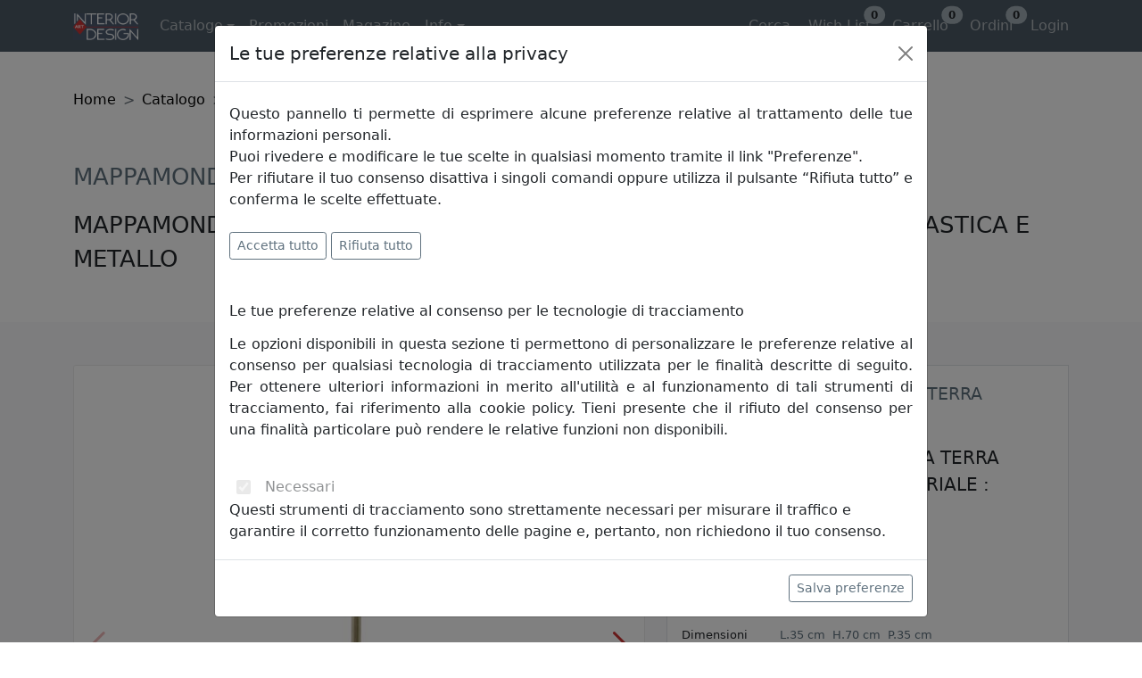

--- FILE ---
content_type: text/html; charset=utf-8
request_url: https://www.interiorartdesign.it/prodotti/mauro-ferretti/mappamondo-lampada-da-terra-bronze-cm-40x130
body_size: 151859
content:


<!DOCTYPE html>

<html lang="it-it">
<head>

    <!-- Meta -->
    <meta charset="utf-8" /><meta http-equiv="X-UA-Compatible" content="IE=edge" /><meta name="viewport" content="width=device-width, initial-scale=1.0" /><meta name="author" content="NEXTDATA" />

    <!-- Page -->
	<title>
	MAPPAMONDO LAMPADA DA TERRA BRONZE CM 40X130
</title><meta name="description" content="MAPPAMONDO LAMPADA DA TERRA BRONZE CM 40X130. MATERIALE : PLASTICA E METALLO" /><meta name="keywords" content="MAPPAMONDO,LAMPADA,DA,TERRA,BRONZE,CM,40X130,Mauro Ferretti,Lampade da terra,Illuminazione" />
  	
    <!-- Fav Icon -->
    <link rel="shortcut icon" type="image/png" sizes="16x16" href="/images/favicon/favicon-16x16.png" />

    <!-- Bootstrap 5.1.3 -->
    <link rel="stylesheet" type="text/css" href="/css/Iad.min.css?v=20251014" />
    <link rel="stylesheet" type="text/css" href="/css/09-Others.css?v=20251014" />

    <!-- Manifest -->
    <link rel="manifest" href="/manifest.json?v=20251014" />
    <link rel="apple-touch-icon" sizes="180x180" href="/images/favicon/apple-touch-icon.png" />
    <link rel="icon" type="image/png" sizes="16x16" href="/images/favicon/favicon-16x16.png" />
    <link rel="icon" type="image/png" sizes="32x32" href="/images/favicon/favicon-32x32.png" />
    <link rel="icon" type="image/png" sizes="192x192" href="/images/favicon/android-chrome-192x192.png" />
    <link rel="icon" type="image/png" sizes="194x194" href="/images/favicon/favicon-194x194.png" />
    <link rel="mask-icon" href="/images/favicon/safari-pinned-tab.svg" color="#cc3333" />
    <meta name="apple-mobile-web-app-title" content="Interior Art Design" />
    <meta name="application-name" content="Interior Art Design" />
    <meta name="msapplication-TileColor" content="#ffffff" />
    <meta name="msapplication-TileImage" content="/images/favicon/mstile-144x144.png" />
    <meta name="theme-color" content="#ffffff" />

    <!-- Canonical -->
    <link rel="canonical" href="https://www.interiorartdesign.it/prodotti/mauro-ferretti/mappamondo-lampada-da-terra-bronze-cm-40x130" />

    <!-- jquery 3.6.0 -->
    <script type="text/javascript" src="https://cdnjs.cloudflare.com/ajax/libs/jquery/3.6.0/jquery.min.js" nonce="HEDAidc178GREHsRv1xio7XtZimrCSJcAun8yuY8J5M="></script>
    <script type="text/javascript" src="https://cdn.jsdelivr.net/npm/lazyload@2.0.0-rc.2/lazyload.min.js" nonce="HEDAidc178GREHsRv1xio7XtZimrCSJcAun8yuY8J5M="></script>

    <!-- clientside errors -->
    <!--
    <script type="text/javascript" nonce="HEDAidc178GREHsRv1xio7XtZimrCSJcAun8yuY8J5M=">
        var tokenAuth = 'gFQ/LB5DO/pCaJChRPJ6aNoBLBH96h8o4kIolW1XdGAMW1r/yJ2PveY+caVPDacXZM3haLDHQSZtIW8uNfjQfe/qD3zZy3wWWZxBsDs66rA=';
    </script>
    <script type="text/javascript" src="/js/website/ClientSide_Errors.js?v=20251014" nonce="HEDAidc178GREHsRv1xio7XtZimrCSJcAun8yuY8J5M="></script>
    -->

    <!-- Global site tag (gtag.js) - Google Analytics -->
    <script type="text/javascript" nonce="HEDAidc178GREHsRv1xio7XtZimrCSJcAun8yuY8J5M=">
        // Define dataLayer and the gtag function.
        window.dataLayer = window.dataLayer || [];
        function gtag() { dataLayer.push(arguments); }

        // Set default consent to 'denied' as a placeholder
        // Determine actual values based on your own requirements
        gtag('consent', 'default', {
            'ad_storage': 'denied',
            'ad_user_data': 'denied',
            'ad_personalization': 'denied',
            'analytics_storage': 'denied',
            'functionality_storage': 'denied',
            'personalization_storage': 'denied',
            'wait_for_update': 1000
        });
    </script>

    
    <script async="async" src="https://www.googletagmanager.com/gtag/js?id=G-5WG74K2SWL" nonce="HEDAidc178GREHsRv1xio7XtZimrCSJcAun8yuY8J5M="></script>
    <script type="text/javascript" nonce="HEDAidc178GREHsRv1xio7XtZimrCSJcAun8yuY8J5M=">
        window.dataLayer = window.dataLayer || [];
        function gtag(){dataLayer.push(arguments);}
        gtag('js', new Date());
        
        gtag('config', 'G-5WG74K2SWL', { 'allow_enhanced_conversions': true });
    </script>
    

    <!-- tag Microsoft UET and Clarity -->
    <!--
    <script async="async" type="text/javascript" nonce="HEDAidc178GREHsRv1xio7XtZimrCSJcAun8yuY8J5M=">
        (function (w, d, t, r, u) {
            var f, n, i;
            w[u] = w[u] || [], f = function () {
                var o = {
                    ti: "26345174",
                    enableAutoSpaTracking: true
                };
                o.q = w[u],
                w[u] = new UET(o),
                w[u].push("pageLoad")
            },
            n = d.createElement(t),
            n.src = r,
            n.async = 1,
            n.setAttribute('nonce', 'HEDAidc178GREHsRv1xio7XtZimrCSJcAun8yuY8J5M='),
            n.onload = n.onreadystatechange = function () {
                var s = this.readyState;
                s && s !== "loaded" && s !== "complete" || (f(), n.onload = n.onreadystatechange = null)
            },
            i = d.getElementsByTagName(t)[0], i.parentNode.insertBefore(n, i)
        })(window, document, "script", "/js/bat.js", "uetq");
    </script>
    <script async="async" type="text/javascript" nonce="HEDAidc178GREHsRv1xio7XtZimrCSJcAun8yuY8J5M=">
        (function (c, l, a, r, i, t, y) {
            c[a] = c[a] || function () { (c[a].q = c[a].q || []).push(arguments) };
            t = l.createElement(r); t.async = 1; t.src = "https://www.clarity.ms/tag/" + i;
            y = l.getElementsByTagName(r)[0]; y.parentNode.insertBefore(t, y);
        })(window, document, "clarity", "script", "a5383l6yjx");
    </script>
    -->

    
    

    
    <script type="text/javascript" nonce="HEDAidc178GREHsRv1xio7XtZimrCSJcAun8yuY8J5M=">
        // GA4 event: "add_to_cart"
        // GA4 event: "add_to_wishlist"
        if ('' == 'S') {
            gtag('event', '', {
  "debug_mode": "",
  "currency": "EUR",
  "value": 11.0000,
  "items": [
    {
      "item_id": "09023500BR",
      "item_name": "MAPPAMONDO LAMPADA DA TERRA BRONZE CM 40X130",
      "affiliation": "InteriorArtDesign Store",
      "currency": "EUR",
      "discount": 0.0,
      "index": 0,
      "item_brand": "Mauro Ferretti",
      "item_category": "Illuminazione",
      "item_category2": "Lampade da terra",
      "item_variant": "",
      "price": 11.00,
      "quantity": 0
    }
  ]
} );

            if ('' == 'add_to_cart') {
                // Tag GoogleADS: conversione "aggiunta al carrello"
                gtag('event', 'conversion', {
                    'send_to': 'AW-928264917/vBKdCLLW6ogDENXl0LoD',
                    'value': 11.00, 
                    'currency': 'EUR'
                });
            }
        }
    </script>
    

    <!--
    <script type="text/javascript" nonce="HEDAidc178GREHsRv1xio7XtZimrCSJcAun8yuY8J5M=">
        // UETAG event: "add_to_cart"
        // UETAG event: "add_to_wishlist"
        if ('' == 'S') {
            window.uetq = window.uetq || [];
            window.uetq.push('event', '', {
  "debug_mode": "",
  "currency": "EUR",
  "value": 11.0000,
  "items": [
    {
      "item_id": "09023500BR",
      "item_name": "MAPPAMONDO LAMPADA DA TERRA BRONZE CM 40X130",
      "affiliation": "InteriorArtDesign Store",
      "currency": "EUR",
      "discount": 0.0,
      "index": 0,
      "item_brand": "Mauro Ferretti",
      "item_category": "Illuminazione",
      "item_category2": "Lampade da terra",
      "item_variant": "",
      "price": 11.00,
      "quantity": 0
    }
  ]
});
        }
    </script>
    -->

    <script type="application/ld+json">
        {
  "@context": "https://schema.org",
  "@type": "Product",
  "sku": "69905",
  "inProductGroupWithID": "5714",
  "name": "MAPPAMONDO LAMPADA DA TERRA BRONZE CM 40X130",
  "description": "MAPPAMONDO LAMPADA DA TERRA BRONZE CM 40X130. MATERIALE : PLASTICA E METALLO",
  "mpn": "09023500BR",
  "gtin13": "8024609338434",
  "brand": {
    "@type": "Brand",
    "name": "Mauro Ferretti"
  },
  "color": "Unico",
  "url": "https://www.interiorartdesign.it/prodotti/mauro-ferretti/mappamondo-lampada-da-terra-bronze-cm-40x130",
  "image": [
    "https://www.interiorartdesign.it/images/products/mauro-ferretti/mauro-ferretti-mappamondo-lampada-da-terra-bronze-cm-40x130-img17642.jpg",
    "https://www.interiorartdesign.it/images/products/mauro-ferretti/mauro-ferretti-mappamondo-lampada-da-terra-bronze-cm-40x130-img17644.jpg",
    "https://www.interiorartdesign.it/images/products/mauro-ferretti/mauro-ferretti-mappamondo-lampada-da-terra-bronze-cm-40x130-img17645.jpg",
    "https://www.interiorartdesign.it/images/products/mauro-ferretti/mauro-ferretti-mappamondo-lampada-da-terra-bronze-cm-40x130-img17646.jpg",
    "https://www.interiorartdesign.it/images/products/mauro-ferretti/mauro-ferretti-mappamondo-lampada-da-terra-bronze-cm-40x130-img17647.jpg",
    "https://www.interiorartdesign.it/images/products/mauro-ferretti/mauro-ferretti-mappamondo-lampada-da-terra-bronze-cm-40x130-img17648.jpg",
    "https://www.interiorartdesign.it/images/products/mauro-ferretti/mauro-ferretti-mappamondo-lampada-da-terra-bronze-cm-40x130-img17649.jpg",
    "https://www.interiorartdesign.it/images/products/mauro-ferretti/mauro-ferretti-mappamondo-lampada-da-terra-bronze-cm-40x130-img17650.jpg",
    "https://www.interiorartdesign.it/images/products/mauro-ferretti/mauro-ferretti-mappamondo-lampada-da-terra-bronze-cm-40x130-img17643.jpg",
    "https://www.interiorartdesign.it/images/products/mauro-ferretti/mauro-ferretti-mappamondo-lampada-da-terra-bronze-cm-40x130-img17651.jpg",
    "https://www.interiorartdesign.it/images/products/mauro-ferretti/mauro-ferretti-mappamondo-lampada-da-terra-bronze-cm-40x130-img17652.jpg",
    "https://www.interiorartdesign.it/images/products/mauro-ferretti/mauro-ferretti-mappamondo-lampada-da-terra-bronze-cm-40x130-img17641.jpg",
    "https://www.interiorartdesign.it/images/products/mauro-ferretti/mauro-ferretti-mappamondo-lampada-da-terra-bronze-cm-40x130-img17640.jpg"
  ],
  "width": {
    "@type": "QuantitativeValue",
    "unitCode": "cm",
    "value": 35
  },
  "height": {
    "@type": "QuantitativeValue",
    "unitCode": "cm",
    "value": 70
  },
  "depth": {
    "@type": "QuantitativeValue",
    "unitCode": "cm",
    "value": 35
  },
  "weight": {
    "@type": "QuantitativeValue",
    "unitCode": "kg",
    "value": 14
  },
  "offers": {
    "@type": "Offer",
    "priceCurrency": "EUR",
    "availability": "http://schema.org/OutOfStock",
    "category": "Casa e giardino > Illuminazione > Lampade",
    "url": "https://www.interiorartdesign.it/prodotti/mauro-ferretti/mappamondo-lampada-da-terra-bronze-cm-40x130",
    "price": 11.00,
    "priceValidUntil": "2026-01-19",
    "itemCondition": "http://schema.org/NewCondition",
    "seller": {
      "@type": "Brand",
      "name": "Interior Art Design"
    },
    "shippingDetails": {
      "@type": "OfferShippingDetails",
      "shippingDestination": {
        "@type": "DefinedRegion",
        "addressCountry": "IT"
      },
      "shippingRate": {
        "@type": "MonetaryAmount",
        "value": "0.0",
        "currency": "EUR"
      },
      "deliveryTime": {
        "@type": "ShippingDeliveryTime",
        "handlingTime": {
          "@type": "QuantitativeValue",
          "unitCode": "DAY",
          "minValue": 7,
          "maxValue": 14
        },
        "transitTime": {
          "@type": "QuantitativeValue",
          "unitCode": "DAY",
          "minValue": 1,
          "maxValue": 3
        }
      }
    },
    "hasMerchantReturnPolicy": {
      "@type": "MerchantReturnPolicy",
      "id": "MerchantReturnPolicy",
      "returnPolicyCategory": "MerchantReturnFiniteReturnWindow",
      "returnMethod": "ReturnInStore",
      "returnFees": "FreeReturn",
      "additionalType": "https://www.interiorartdesign.it/info/termini-e-condizioni",
      "alternateName": "Rimborsi e resi",
      "applicableCountry": "IT",
      "description": "Consulta i termini e condizioni per conoscere la nostra politica sui resi",
      "merchantReturnDays": "14",
      "name": "Rimborsi e resi",
      "returnPolicyCountry": "IT",
      "url": "https://www.interiorartdesign.it/info/termini-e-condizioni"
    }
  },
  "review": [
    {
      "@type": "Review",
      "reviewRating": {
        "@type": "Rating",
        "ratingValue": "5",
        "bestRating": "5"
      },
      "author": {
        "@type": "Person",
        "name": "Loredana DG"
      },
      "reviewBody": "Ottimo prodotto corrispondente a quanto visionato e arrivato nei tempi indicati. Un piccolo disguido con il corriere è stato risolto appena segnalato telefonicamente."
    },
    {
      "@type": "Review",
      "reviewRating": {
        "@type": "Rating",
        "ratingValue": "5",
        "bestRating": "5"
      },
      "author": {
        "@type": "Person",
        "name": "Letizia"
      },
      "reviewBody": "C'è stata molta cura nell'imballo e nel condividere accorgimenti utili da parte del venditore. Il prezzo dell'articolo inoltre era davvero vantaggioso."
    },
    {
      "@type": "Review",
      "reviewRating": {
        "@type": "Rating",
        "ratingValue": "5",
        "bestRating": "5"
      },
      "author": {
        "@type": "Person",
        "name": "Angelo Manarola"
      },
      "reviewBody": "Articolo arrivato in brevissimo tempo. Imballaggio super scrupoloso e oggetto, ovviamente, come da descrizione. Soddisfattissimo. 10 e lode."
    },
    {
      "@type": "Review",
      "reviewRating": {
        "@type": "Rating",
        "ratingValue": "5",
        "bestRating": "5"
      },
      "author": {
        "@type": "Person",
        "name": "ombrix13"
      },
      "reviewBody": "Ottimo servizio e attenzione al cliente.\nConsegna entro i termini indicati."
    },
    {
      "@type": "Review",
      "reviewRating": {
        "@type": "Rating",
        "ratingValue": "5",
        "bestRating": "5"
      },
      "author": {
        "@type": "Person",
        "name": "Nataly"
      },
      "reviewBody": "L’articolo è stupendo, spedizione veloce . Molto seri "
    },
    {
      "@type": "Review",
      "reviewRating": {
        "@type": "Rating",
        "ratingValue": "5",
        "bestRating": "5"
      },
      "author": {
        "@type": "Person",
        "name": "Cliente"
      },
      "reviewBody": "precisi e disponibili su tutto . bravi!"
    },
    {
      "@type": "Review",
      "reviewRating": {
        "@type": "Rating",
        "ratingValue": "5",
        "bestRating": "5"
      },
      "author": {
        "@type": "Person",
        "name": "Luigia"
      },
      "reviewBody": "Ottimo acquisto, consegna nei tempi stabiliti, molto soddisfatta dell’attenzione del fornitore nell imballaggio per la spedizione considerando la fragilità dell’oggetto. Apprezzato molto l’inserimento della shopper con logo fornitore…. "
    },
    {
      "@type": "Review",
      "reviewRating": {
        "@type": "Rating",
        "ratingValue": "5",
        "bestRating": "5"
      },
      "author": {
        "@type": "Person",
        "name": "Cliente"
      },
      "reviewBody": "tutto bene aspetto la merce"
    },
    {
      "@type": "Review",
      "reviewRating": {
        "@type": "Rating",
        "ratingValue": "4",
        "bestRating": "5"
      },
      "author": {
        "@type": "Person",
        "name": "Romina Renieri"
      },
      "reviewBody": "Buongiorno, Il prodotto ricevuto è un buon prodotto, unico neo sono le dimensioni della mensole, diverse di alcuni centimetri da quelle indicate al momento dell'acquisto. Imballo buono. Tempi di spedizioni, buoni"
    },
    {
      "@type": "Review",
      "reviewRating": {
        "@type": "Rating",
        "ratingValue": "5",
        "bestRating": "5"
      },
      "author": {
        "@type": "Person",
        "name": "Nicoletta"
      },
      "reviewBody": "Prodotto perfetto. Ottimo imballaggio e super nei tempi di consegna"
    },
    {
      "@type": "Review",
      "reviewRating": {
        "@type": "Rating",
        "ratingValue": "5",
        "bestRating": "5"
      },
      "author": {
        "@type": "Person",
        "name": "Daniela Santoro"
      },
      "reviewBody": "I prodotti sono esclusivi, di design di ottima fattura. L'imballo è perfetto e la consegna in tempi coerenti rispetto a quanto scritto sul sito. Tutto perfetto "
    },
    {
      "@type": "Review",
      "reviewRating": {
        "@type": "Rating",
        "ratingValue": "5",
        "bestRating": "5"
      },
      "author": {
        "@type": "Person",
        "name": "A."
      },
      "reviewBody": "Assistenza clienti fantastica, spedizione rapidissima, prezzi molto vantaggiosi. Super consigliato!"
    },
    {
      "@type": "Review",
      "reviewRating": {
        "@type": "Rating",
        "ratingValue": "5",
        "bestRating": "5"
      },
      "author": {
        "@type": "Person",
        "name": "Roberta Crivelli"
      },
      "reviewBody": "Salve ho acquistato degli oggetti da questa azienda, mi sono pervenuti danneggiati e in breve tempo me li hanno sostituiti senza nessun costo aggiuntivo.Ringrazio x la serietà dell'azienda "
    },
    {
      "@type": "Review",
      "reviewRating": {
        "@type": "Rating",
        "ratingValue": "5",
        "bestRating": "5"
      },
      "author": {
        "@type": "Person",
        "name": "Silvia Monte"
      },
      "reviewBody": "Velocissimi,disponibili,affidabili "
    },
    {
      "@type": "Review",
      "reviewRating": {
        "@type": "Rating",
        "ratingValue": "5",
        "bestRating": "5"
      },
      "author": {
        "@type": "Person",
        "name": "V.Trovato"
      },
      "reviewBody": "Ho fatto un errore e mi hanno reso immediatamente i soldi molto seri. grazie."
    },
    {
      "@type": "Review",
      "reviewRating": {
        "@type": "Rating",
        "ratingValue": "5",
        "bestRating": "5"
      },
      "author": {
        "@type": "Person",
        "name": "Maria Cristina Tusino"
      },
      "reviewBody": "Ho sbagliato la scelta del colore,li ho contattati e hanno provveduto subito al ritiro e alla nuova spedizione.La mensola è davvero di ottimo materiale Top Top Top"
    },
    {
      "@type": "Review",
      "reviewRating": {
        "@type": "Rating",
        "ratingValue": "5",
        "bestRating": "5"
      },
      "author": {
        "@type": "Person",
        "name": "Antonella Mosca"
      },
      "reviewBody": "FACILITA DI CONTATTO, PREZZI RAGIONEVOLI E CHIAREZZA NELLE PROPOSTE E SUGLI SCONTI"
    },
    {
      "@type": "Review",
      "reviewRating": {
        "@type": "Rating",
        "ratingValue": "5",
        "bestRating": "5"
      },
      "author": {
        "@type": "Person",
        "name": "Adele Cicheri"
      },
      "reviewBody": "Ho acquistato il fiore di cristallo. Meraviglioso, brilla tantissimo e si percepisce a vista l’alta qualità del prodotto. Ottimo anche il packaging, molto curato e l’involucro ha garantito la protezione del prodotto. Più che sodisfatta!!!!"
    },
    {
      "@type": "Review",
      "reviewRating": {
        "@type": "Rating",
        "ratingValue": "5",
        "bestRating": "5"
      },
      "author": {
        "@type": "Person",
        "name": "Davide Zaffaroni"
      },
      "reviewBody": "Ottimi prezzi, spedizione puntuale, imballato correttamente"
    },
    {
      "@type": "Review",
      "reviewRating": {
        "@type": "Rating",
        "ratingValue": "5",
        "bestRating": "5"
      },
      "author": {
        "@type": "Person",
        "name": "Raffaella Bianco"
      },
      "reviewBody": "Il prodotto è bello e di qualità. Il servizio clienti è molto efficiente: a me era arrivata una ciotola rotta, e me ne è stata prontamente inviata un'altra. Consiglio vivamente!"
    }
  ],
  "aggregateRating": {
    "@type": "AggregateRating",
    "ratingValue": "5.0",
    "bestRating": "5",
    "ratingCount": "20"
  }
}
    </script>

    <link rel="stylesheet" href="https://cdnjs.cloudflare.com/ajax/libs/normalize/8.0.1/normalize.min.css" />

    <link rel="stylesheet" href="/css/productview/swiper.min.css" />
    <link rel="stylesheet" href="/css/productview/easyzoom.css" />
    <link rel="stylesheet" href="/css/productview/main.css" />




<meta name="og:type" property="og:type" content="product" />
<meta name="og:site_name" property="og:site_name" content="Interior Art Design" />
<meta name="og:title" property="og:title" content="MAPPAMONDO LAMPADA DA TERRA BRONZE CM 40X130" />
<meta name="og:description" property="og:description" content="MAPPAMONDO LAMPADA DA TERRA BRONZE CM 40X130. MATERIALE : PLASTICA E METALLO" />
<meta name="og:url" property="og:url" content="https://www.interiorartdesign.it/prodotti/mauro-ferretti/mappamondo-lampada-da-terra-bronze-cm-40x130" />
<meta name="og:locale" property="og:locale" content="it_IT" />
<meta name="og:update_time" property="og:update_time" content="2026-01-20T10:26:30" />
<meta name="og:image" property="og:image" content="https://www.interiorartdesign.it/images/products/mauro-ferretti/mauro-ferretti-mappamondo-lampada-da-terra-bronze-cm-40x130-img17650.jpg" />
<meta name="og:image:width" property="og:image:width" content="800" />
<meta name="og:image:height" property="og:image:height" content="533" />
<meta name="og:image:alt" property="og:image:alt" content="MAPPAMONDO LAMPADA DA TERRA BRONZE CM 40X130" />
<meta name="og:image" property="og:image" content="https://www.interiorartdesign.it/images/products/mauro-ferretti/mauro-ferretti-mappamondo-lampada-da-terra-bronze-cm-40x130-img17641.jpg" />
<meta name="og:image:width" property="og:image:width" content="360" />
<meta name="og:image:height" property="og:image:height" content="720" />
<meta name="og:image:alt" property="og:image:alt" content="MAPPAMONDO LAMPADA DA TERRA BRONZE CM 40X130" />
<meta name="og:image" property="og:image" content="https://www.interiorartdesign.it/images/products/mauro-ferretti/mauro-ferretti-mappamondo-lampada-da-terra-bronze-cm-40x130-img17645.jpg" />
<meta name="og:image:width" property="og:image:width" content="800" />
<meta name="og:image:height" property="og:image:height" content="778" />
<meta name="og:image:alt" property="og:image:alt" content="MAPPAMONDO LAMPADA DA TERRA BRONZE CM 40X130" />
<meta name="og:image" property="og:image" content="https://www.interiorartdesign.it/images/products/mauro-ferretti/mauro-ferretti-mappamondo-lampada-da-terra-bronze-cm-40x130-img17640.jpg" />
<meta name="og:image:width" property="og:image:width" content="360" />
<meta name="og:image:height" property="og:image:height" content="720" />
<meta name="og:image:alt" property="og:image:alt" content="MAPPAMONDO LAMPADA DA TERRA BRONZE CM 40X130" />
<meta name="og:image" property="og:image" content="https://www.interiorartdesign.it/images/products/mauro-ferretti/mauro-ferretti-mappamondo-lampada-da-terra-bronze-cm-40x130-img17648.jpg" />
<meta name="og:image:width" property="og:image:width" content="800" />
<meta name="og:image:height" property="og:image:height" content="746" />
<meta name="og:image:alt" property="og:image:alt" content="MAPPAMONDO LAMPADA DA TERRA BRONZE CM 40X130" />
<meta name="og:image" property="og:image" content="https://www.interiorartdesign.it/images/products/mauro-ferretti/mauro-ferretti-mappamondo-lampada-da-terra-bronze-cm-40x130-img17649.jpg" />
<meta name="og:image:width" property="og:image:width" content="446" />
<meta name="og:image:height" property="og:image:height" content="720" />
<meta name="og:image:alt" property="og:image:alt" content="MAPPAMONDO LAMPADA DA TERRA BRONZE CM 40X130" />
<meta name="og:image" property="og:image" content="https://www.interiorartdesign.it/images/products/mauro-ferretti/mauro-ferretti-mappamondo-lampada-da-terra-bronze-cm-40x130-img17643.jpg" />
<meta name="og:image:width" property="og:image:width" content="600" />
<meta name="og:image:height" property="og:image:height" content="881" />
<meta name="og:image:alt" property="og:image:alt" content="MAPPAMONDO LAMPADA DA TERRA BRONZE CM 40X130" />
<meta name="og:image" property="og:image" content="https://www.interiorartdesign.it/images/products/mauro-ferretti/mauro-ferretti-mappamondo-lampada-da-terra-bronze-cm-40x130-img17652.jpg" />
<meta name="og:image:width" property="og:image:width" content="600" />
<meta name="og:image:height" property="og:image:height" content="616" />
<meta name="og:image:alt" property="og:image:alt" content="MAPPAMONDO LAMPADA DA TERRA BRONZE CM 40X130" />
<meta name="og:image" property="og:image" content="https://www.interiorartdesign.it/images/products/mauro-ferretti/mauro-ferretti-mappamondo-lampada-da-terra-bronze-cm-40x130-img17651.jpg" />
<meta name="og:image:width" property="og:image:width" content="600" />
<meta name="og:image:height" property="og:image:height" content="875" />
<meta name="og:image:alt" property="og:image:alt" content="MAPPAMONDO LAMPADA DA TERRA BRONZE CM 40X130" />
<meta name="og:image" property="og:image" content="https://www.interiorartdesign.it/images/products/mauro-ferretti/mauro-ferretti-mappamondo-lampada-da-terra-bronze-cm-40x130-img17646.jpg" />
<meta name="og:image:width" property="og:image:width" content="800" />
<meta name="og:image:height" property="og:image:height" content="533" />
<meta name="og:image:alt" property="og:image:alt" content="MAPPAMONDO LAMPADA DA TERRA BRONZE CM 40X130" />
<meta name="og:image" property="og:image" content="https://www.interiorartdesign.it/images/products/mauro-ferretti/mauro-ferretti-mappamondo-lampada-da-terra-bronze-cm-40x130-img17647.jpg" />
<meta name="og:image:width" property="og:image:width" content="800" />
<meta name="og:image:height" property="og:image:height" content="533" />
<meta name="og:image:alt" property="og:image:alt" content="MAPPAMONDO LAMPADA DA TERRA BRONZE CM 40X130" />
<meta name="og:image" property="og:image" content="https://www.interiorartdesign.it/images/products/mauro-ferretti/mauro-ferretti-mappamondo-lampada-da-terra-bronze-cm-40x130-img17644.jpg" />
<meta name="og:image:width" property="og:image:width" content="391" />
<meta name="og:image:height" property="og:image:height" content="720" />
<meta name="og:image:alt" property="og:image:alt" content="MAPPAMONDO LAMPADA DA TERRA BRONZE CM 40X130" />
<meta name="og:image" property="og:image" content="https://www.interiorartdesign.it/images/products/mauro-ferretti/mauro-ferretti-mappamondo-lampada-da-terra-bronze-cm-40x130-img17642.jpg" />
<meta name="og:image:width" property="og:image:width" content="268" />
<meta name="og:image:height" property="og:image:height" content="720" />
<meta name="og:image:alt" property="og:image:alt" content="MAPPAMONDO LAMPADA DA TERRA BRONZE CM 40X130" />
<meta name="fb:app_id" property="fb:app_id" content="2207694186134113" />
<meta name="twitter:site" property="twitter:site" content="@Int_Art_Design" />
<meta name="twitter:title" property="twitter:title" content="MAPPAMONDO LAMPADA DA TERRA BRONZE CM 40X130" />
<meta name="twitter:description" property="twitter:description" content="MAPPAMONDO LAMPADA DA TERRA BRONZE CM 40X130. MATERIALE : PLASTICA E METALLO" />
<meta name="twitter:card" property="twitter:card" content="summary_large_image" />
<meta name="twitter:image" property="twitter:image" content="https://www.interiorartdesign.it/images/products/mauro-ferretti/mauro-ferretti-mappamondo-lampada-da-terra-bronze-cm-40x130-img17650.jpg" />
<meta name="og:brand" property="og:brand" content="Mauro Ferretti" />
<meta name="og:condition" property="og:condition" content="new" />
<meta name="og:availability" property="og:availability" content="out of stock" />
<meta name="product:brand" property="product:brand" content="Mauro Ferretti" />
<meta name="product:price:amount" property="product:price:amount" content="11.00" />
<meta name="product:price:currency" property="product:price:currency" content="EUR" />
<meta name="product:price:availability" property="product:price:availability" content="out of stock" />
<meta name="product:category" property="product:category" content="Lampade da terra" />
<meta name="product:condition" property="product:condition" content="new" />
<meta name="product:retailer_item_id" property="product:retailer_item_id" content="69905" /></head>
<body>

    <!-- body - start.section -->
    
    
    

    <!-- TrustBox script -->
    <script async="async" type="text/javascript" src="//widget.trustpilot.com/bootstrap/v5/tp.widget.bootstrap.min.js" nonce="HEDAidc178GREHsRv1xio7XtZimrCSJcAun8yuY8J5M="></script>





    <!-- scriptmanager -->
    
    
    




    <!-- content - header -->
    
    

<div class="container-fluid">
    <nav class="navbar fixed-top navbar-expand-lg navbar-expand-md navbar-dark bg-primary-600">
        <div class="container">
            <!-- logo button -->
            <a id="Cph_Mst_Content_Header_MyWucPublicMenu_HL_Logo" title="Torna alla Homepage" class="navbar-brand" href="/home"><img id="Cph_Mst_Content_Header_MyWucPublicMenu_Img_Logo" title="Torna alla Homepage" class="navbar-brand-logo FixedSize" src="../../images/Interior_Art_Design_bw_96x40.png" alt="Torna alla Homepage" /></a>
            <button class="navbar-toggler position-relative" type="button" data-bs-toggle="collapse" data-bs-target="#MenuIAD41" aria-controls="MenuIAD41" aria-expanded="false" aria-label="Toggle navigation">
                <span class="navbar-toggler-icon"></span>
                
            </button>
            <!-- menu -->
            <div class="collapse navbar-collapse" id="MenuIAD41">
                <!-- links -->
                <ul class="navbar-nav me-auto">
                    <li class="nav-item dropdown">
                        <a id="Cph_Mst_Content_Header_MyWucPublicMenu_Hl_Catalogo" title="Il catalogo di Interior Art Design" class="nav-link dropdown-toggle" role="button" data-bs-toggle="dropdown" aria-expanded="false" href="/catalogo"><span id="Cph_Mst_Content_Header_MyWucPublicMenu_Lbl_Catalogo_Text">Catalogo</span></a>
                        <ul id="Cph_Mst_Content_Header_MyWucPublicMenu_Ul_Catalogo" class="dropdown-menu" aria-labelledby="Cph_Mst_Content_Header_MyWucPublicMenu_Hl_Catalogo">
                            <li>
                                <a id="Cph_Mst_Content_Header_MyWucPublicMenu_Hl_Catalogo_Catalogo" title="Il catalogo di Interior Art Design" class="dropdown-item" href="/catalogo">Catalogo</a>
                            </li>
                            <li>
                                <a id="Cph_Mst_Content_Header_MyWucPublicMenu_Hl_Catalogo_MacroCategorie" title="Tutte le categorie prodotti" class="dropdown-item" href="/categorie">&nbsp;&nbsp;&bull;&nbsp;&nbsp;Categorie prodotti</a>
                            </li>
                            <li>
                                <a id="Cph_Mst_Content_Header_MyWucPublicMenu_Hl_Catalogo_Brands" title="I nostri brands" class="dropdown-item" href="/brands">&nbsp;&nbsp;&bull;&nbsp;&nbsp;I nostri brands</a>
                            </li>
                            <li>
                                <a id="Cph_Mst_Content_Header_MyWucPublicMenu_Hl_Catalogo_Artisti" title="I nosti artisti" class="dropdown-item" href="/artisti">&nbsp;&nbsp;&bull;&nbsp;&nbsp;I nosti artisti</a>
                            </li>
                        </ul>
                    </li>
                    <li class="nav-item">
                        <a id="Cph_Mst_Content_Header_MyWucPublicMenu_Hl_Promozioni" title="Le nostre promozioni" class="nav-link" href="/promozioni"><span id="Cph_Mst_Content_Header_MyWucPublicMenu_Lbl_Promozioni_Text">Promozioni</span></a>
                    </li>
                    
                    <li class="nav-item">
                        <a id="Cph_Mst_Content_Header_MyWucPublicMenu_Hl_Magazine" title="Il magazine di tendenza" class="nav-link position-relative" href="/magazine/news"><span id="Cph_Mst_Content_Header_MyWucPublicMenu_Lbl_Magazine_Text">Magazine</span></a>
                    </li>
                    <li class="nav-item dropdown">
                        <a id="Cph_Mst_Content_Header_MyWucPublicMenu_Hl_Info" title="Informazioni e assistenza clienti" class="nav-link position-relative dropdown-toggle" role="button" data-bs-toggle="dropdown" aria-expanded="false" href="/info/assistenza-clienti"><span id="Cph_Mst_Content_Header_MyWucPublicMenu_Lbl_Info_Text">Info</span></a>
                        <ul id="Cph_Mst_Content_Header_MyWucPublicMenu_Ul_Info" class="dropdown-menu" aria-labelledby="Cph_Mst_Content_Header_MyWucPublicMenu_Hl_Info">
                            <li>
                                <a id="Cph_Mst_Content_Header_MyWucPublicMenu_Hl_Info_Contattaci" title="Contattaci tramite email, chat e telefono" class="dropdown-item" href="/info/contattaci">Contattaci</a>
                            </li>
                            <li>
                                <a id="Cph_Mst_Content_Header_MyWucPublicMenu_Hl_Info_Faq" title="Domande frequenti" class="dropdown-item" href="/info/faq">Faq</a>
                            </li>
                            <li>
                                <a id="Cph_Mst_Content_Header_MyWucPublicMenu_Hl_Info_Privacy" title="La nostra politica sulla Privacy" class="dropdown-item" href="/info/privacy">Privacy</a>
                            </li>
                            <li>
                                <a id="Cph_Mst_Content_Header_MyWucPublicMenu_Hl_Info_TerminiCondizioni" title="Termini e condizioni d&#39;uso" class="dropdown-item" href="/info/termini-e-condizioni">Termini e condizioni</a>
                            </li>
                            <li>
                                <a id="Cph_Mst_Content_Header_MyWucPublicMenu_Hl_Info_ChiSiamo" title="Professionisti nell&#39;arredamento d&#39;interni" class="dropdown-item" href="/info/chi-siamo">Chi siamo</a>
                            </li>
                        </ul>
                    </li>
                </ul>

                <!-- cart, wishlist, login, user -->
                <div class="d-flex justify-content-lg-end justify-content-md-end">
                    <ul class="navbar-nav me-auto">
                        <li class="nav-item">
                            <div class="d-inline-block me-2">
                                <a id="Cph_Mst_Content_Header_MyWucPublicMenu_Hl_Cerca" title="Cerca prodotti" class="nav-link position-relative" href="/cerca-prodotti/inserisci-il-testo-da-cercare">
                                    <i class="bi bi-search small d-md-inline-block d-lg-none"></i>
                                    <span id="Cph_Mst_Content_Header_MyWucPublicMenu_Lbl_Cerca_Text" class="d-xs-inline-block me-0 d-md-none d-lg-inline-block">Cerca</span></a>
                            </div>
                        </li>
                        <li class="nav-item">
                            <div class="d-inline-block me-3">
                                <a id="Cph_Mst_Content_Header_MyWucPublicMenu_Hl_WishList" title="La tua lista dei desideri" class="nav-link position-relative px-1" href="/lista-desideri">
                                    <i class="bi bi-heart small d-md-inline-block d-lg-none"></i>
                                    <span id="Cph_Mst_Content_Header_MyWucPublicMenu_Lbl_WishList_Text" class="d-xs-inline-block me-0 d-md-none d-lg-inline-block">Wish List</span><span id="Cph_Mst_Content_Header_MyWucPublicMenu_Lbl_WishList_CountProducts" class="position-absolute top-10 start-100 translate-middle badge rounded-pill bg-primary-300 text-dark">0</span></a>
                            </div>
                        </li>
                        <li class="nav-item">
                            <div class="d-inline-block me-3">
                                <a id="Cph_Mst_Content_Header_MyWucPublicMenu_Hl_Carrello" title="Il tuo carrello" class="nav-link position-relative px-1" href="/carrello">
                                    <i class="bi bi-cart small d-md-inline-block d-lg-none"></i>
                                    <span id="Cph_Mst_Content_Header_MyWucPublicMenu_Lbl_Carrello_Text" class="d-xs-inline-block me-0 d-md-none d-lg-inline-block">Carrello</span><span id="Cph_Mst_Content_Header_MyWucPublicMenu_Lbl_Carrello_CountProducts" class="position-absolute top-10 start-100 translate-middle badge rounded-pill bg-primary-300 text-dark">0</span></a>
                            </div>
                        </li>
                        <li class="nav-item">
                            <div class="d-inline-block me-3">
                                <a id="Cph_Mst_Content_Header_MyWucPublicMenu_Hl_Ordini" title="I tuoi ordini" class="nav-link position-relative px-1" href="/area-personale/i-tuoi-ordini">
                                    <i class="bi bi-heart small d-md-inline-block d-lg-none"></i>
                                    <span id="Cph_Mst_Content_Header_MyWucPublicMenu_Lbl_Ordini_Text" class="d-xs-inline-block me-0 d-md-none d-lg-inline-block">Ordini</span><span id="Cph_Mst_Content_Header_MyWucPublicMenu_Lbl_Ordini_CountProducts" class="position-absolute top-10 start-100 translate-middle badge rounded-pill bg-primary-300 text-dark">0</span></a>
                            </div>
                        </li>
                        <li id="Cph_Mst_Content_Header_MyWucPublicMenu_Li_Login" class="nav-item">
                            <a id="Cph_Mst_Content_Header_MyWucPublicMenu_Hl_Login" title="Esegui il login" class="nav-link px-0" role="button" href="/login">Login</a>
                        </li>
                        
                    </ul>
                </div>

            </div>
        </div>
    </nav>
</div>



    <!-- content - top -->
    
    
    

    <!-- top panel -->
    <div class="pt-100 pb-30">
        <div class="container">
           
            <!-- breadcrumb -->
            <div class="row">
                <div class="col">
                    <nav aria-label="breadcrumb">

                        <ol class="breadcrumb" data-depth="5" itemscope="" itemtype="http://schema.org/BreadcrumbList">
                            <li class="breadcrumb-item mb-3" itemprop="itemListElement" itemscope="" itemtype="http://schema.org/ListItem">
                                <a id="Cph_Mst_Content_Top_Cph_WebSite_Content_Top_Cph_Catalogo_Content_Top_Hl_BC_Home" title="Home" itemprop="item" href="/home"><span id="Cph_Mst_Content_Top_Cph_WebSite_Content_Top_Cph_Catalogo_Content_Top_Lbl_BC_Home" itemprop="name">Home</span></a>
                                <meta itemprop="position" content="1" />
                            </li>
                            <li class="breadcrumb-item mb-3" itemprop="itemListElement" itemscope="" itemtype="http://schema.org/ListItem">
                                <a id="Cph_Mst_Content_Top_Cph_WebSite_Content_Top_Cph_Catalogo_Content_Top_Hl_BC_Catalogo" title="Il catalogo di Interior Art Design" itemprop="item" href="/catalogo"><span id="Cph_Mst_Content_Top_Cph_WebSite_Content_Top_Cph_Catalogo_Content_Top_Lbl_BC_Catalogo" itemprop="name">Catalogo</span></a>
                                <meta itemprop="position" content="2" />
                            </li>
                            <li class="breadcrumb-item mb-3" itemprop="itemListElement" itemscope="" itemtype="http://schema.org/ListItem">
                                <a id="Cph_Mst_Content_Top_Cph_WebSite_Content_Top_Cph_Catalogo_Content_Top_Hl_BC_MacroCategoria" title="Illuminazione" itemprop="item" href="/catalogo/illuminazione"><span id="Cph_Mst_Content_Top_Cph_WebSite_Content_Top_Cph_Catalogo_Content_Top_Lbl_BC_MacroCategoria" itemprop="name">Illuminazione</span></a>
                                <meta itemprop="position" content="3" />
                            </li>
                            <li class="breadcrumb-item mb-3" itemprop="itemListElement" itemscope="" itemtype="http://schema.org/ListItem">
                                <a id="Cph_Mst_Content_Top_Cph_WebSite_Content_Top_Cph_Catalogo_Content_Top_Hl_BC_CategoriaLev4" title="Lampade da terra" itemprop="item" href="/catalogo/illuminazione/lampade-da-terra"><span id="Cph_Mst_Content_Top_Cph_WebSite_Content_Top_Cph_Catalogo_Content_Top_Lbl_BC_CategoriaLev4" itemprop="name">Lampade da terra</span></a>
                                <meta itemprop="position" content="4" />
                            </li>
                            <li class="breadcrumb-item mb-3 active" itemprop="itemListElement" itemscope="" itemtype="http://schema.org/ListItem" aria-current="page">
                                <a id="Cph_Mst_Content_Top_Cph_WebSite_Content_Top_Cph_Catalogo_Content_Top_Hl_BC_CurrentPage" title="MAPPAMONDO LAMPADA DA TERRA BRONZE CM 40X130" itemprop="item" href="/prodotti/mauro-ferretti/mappamondo-lampada-da-terra-bronze-cm-40x130"><span id="Cph_Mst_Content_Top_Cph_WebSite_Content_Top_Cph_Catalogo_Content_Top_Lbl_BC_CurrentPage" class="text-muted" itemprop="name">MAPPAMONDO LAMPADA DA TERRA BRONZE CM 40X130</span></a>
                                <meta itemprop="position" content="5" />
                            </li>
                        </ol>

                    </nav>
                </div>
            </div>

            <!-- title & description -->
            <div class="row mb-3">
                <div class="col">
                    <h1 class="text-primary fw-normal mb-3"><small><span id="Cph_Mst_Content_Top_Cph_WebSite_Content_Top_Cph_Catalogo_Content_Top_Lbl_Titolo">MAPPAMONDO LAMPADA DA TERRA BRONZE CM 40X130</span></small></h1>
                    <h2 class="text-dark fw-light"><small><span id="Cph_Mst_Content_Top_Cph_WebSite_Content_Top_Cph_Catalogo_Content_Top_Lbl_Descrizione">MAPPAMONDO LAMPADA DA TERRA BRONZE CM 40X130. MATERIALE : PLASTICA E METALLO</span></small></h2>
                </div>
            </div>

        </div>
    </div>





    <!-- content - middle -->
    
    
    

    <!-- content -->
    <div class="py-5 bg-light">
        <div class="container">

            <!-- bigimage & data -->
			<div class="row mb-3">

                <!-- bigimage -->
                <div class="col-lg-7 col-12 mb-3">
                    <div id="DivBigImage" class="h-100">

                    <input type="hidden" id="Hf_NumberOfImages" name="Hf_NumberOfImages" value="13" />
                    <div class="product__carousel">
                        <div class="gallery-parent">
                            <div class="swiper-container gallery-top">
                                <div class="swiper-wrapper">
                                    
                                            <div class="swiper-slide easyzoom easyzoom--overlay">
                                                <a id="Cph_Mst_Content_Middle_Cph_WebSite_Content_Middle_Cph_Catalogo_Content_Middle_RptProductImageCarousel_Hl_Image_0" title="MAPPAMONDO LAMPADA DA TERRA BRONZE CM 40X130" href="../../images/products/mauro-ferretti/mauro-ferretti-mappamondo-lampada-da-terra-bronze-cm-40x130-img17642.jpg"><img id="Cph_Mst_Content_Middle_Cph_WebSite_Content_Middle_Cph_Catalogo_Content_Middle_RptProductImageCarousel_ImgProductPhoto_0" title="MAPPAMONDO LAMPADA DA TERRA BRONZE CM 40X130" decoding="async" loading="lazy" src="../../images/products/mauro-ferretti/mauro-ferretti-mappamondo-lampada-da-terra-bronze-cm-40x130-img17642.jpg" alt="Interior Art Design" /></a>
                                            </div>
                                        
                                            <div class="swiper-slide easyzoom easyzoom--overlay">
                                                <a id="Cph_Mst_Content_Middle_Cph_WebSite_Content_Middle_Cph_Catalogo_Content_Middle_RptProductImageCarousel_Hl_Image_1" title="MAPPAMONDO LAMPADA DA TERRA BRONZE CM 40X130" href="../../images/products/mauro-ferretti/mauro-ferretti-mappamondo-lampada-da-terra-bronze-cm-40x130-img17644.jpg"><img id="Cph_Mst_Content_Middle_Cph_WebSite_Content_Middle_Cph_Catalogo_Content_Middle_RptProductImageCarousel_ImgProductPhoto_1" title="MAPPAMONDO LAMPADA DA TERRA BRONZE CM 40X130" decoding="async" loading="lazy" src="../../images/products/mauro-ferretti/mauro-ferretti-mappamondo-lampada-da-terra-bronze-cm-40x130-img17644.jpg" alt="Interior Art Design" /></a>
                                            </div>
                                        
                                            <div class="swiper-slide easyzoom easyzoom--overlay">
                                                <a id="Cph_Mst_Content_Middle_Cph_WebSite_Content_Middle_Cph_Catalogo_Content_Middle_RptProductImageCarousel_Hl_Image_2" title="MAPPAMONDO LAMPADA DA TERRA BRONZE CM 40X130" href="../../images/products/mauro-ferretti/mauro-ferretti-mappamondo-lampada-da-terra-bronze-cm-40x130-img17645.jpg"><img id="Cph_Mst_Content_Middle_Cph_WebSite_Content_Middle_Cph_Catalogo_Content_Middle_RptProductImageCarousel_ImgProductPhoto_2" title="MAPPAMONDO LAMPADA DA TERRA BRONZE CM 40X130" decoding="async" loading="lazy" src="../../images/products/mauro-ferretti/mauro-ferretti-mappamondo-lampada-da-terra-bronze-cm-40x130-img17645.jpg" alt="Interior Art Design" /></a>
                                            </div>
                                        
                                            <div class="swiper-slide easyzoom easyzoom--overlay">
                                                <a id="Cph_Mst_Content_Middle_Cph_WebSite_Content_Middle_Cph_Catalogo_Content_Middle_RptProductImageCarousel_Hl_Image_3" title="MAPPAMONDO LAMPADA DA TERRA BRONZE CM 40X130" href="../../images/products/mauro-ferretti/mauro-ferretti-mappamondo-lampada-da-terra-bronze-cm-40x130-img17646.jpg"><img id="Cph_Mst_Content_Middle_Cph_WebSite_Content_Middle_Cph_Catalogo_Content_Middle_RptProductImageCarousel_ImgProductPhoto_3" title="MAPPAMONDO LAMPADA DA TERRA BRONZE CM 40X130" decoding="async" loading="lazy" src="../../images/products/mauro-ferretti/mauro-ferretti-mappamondo-lampada-da-terra-bronze-cm-40x130-img17646.jpg" alt="Interior Art Design" /></a>
                                            </div>
                                        
                                            <div class="swiper-slide easyzoom easyzoom--overlay">
                                                <a id="Cph_Mst_Content_Middle_Cph_WebSite_Content_Middle_Cph_Catalogo_Content_Middle_RptProductImageCarousel_Hl_Image_4" title="MAPPAMONDO LAMPADA DA TERRA BRONZE CM 40X130" href="../../images/products/mauro-ferretti/mauro-ferretti-mappamondo-lampada-da-terra-bronze-cm-40x130-img17647.jpg"><img id="Cph_Mst_Content_Middle_Cph_WebSite_Content_Middle_Cph_Catalogo_Content_Middle_RptProductImageCarousel_ImgProductPhoto_4" title="MAPPAMONDO LAMPADA DA TERRA BRONZE CM 40X130" decoding="async" loading="lazy" src="../../images/products/mauro-ferretti/mauro-ferretti-mappamondo-lampada-da-terra-bronze-cm-40x130-img17647.jpg" alt="Interior Art Design" /></a>
                                            </div>
                                        
                                            <div class="swiper-slide easyzoom easyzoom--overlay">
                                                <a id="Cph_Mst_Content_Middle_Cph_WebSite_Content_Middle_Cph_Catalogo_Content_Middle_RptProductImageCarousel_Hl_Image_5" title="MAPPAMONDO LAMPADA DA TERRA BRONZE CM 40X130" href="../../images/products/mauro-ferretti/mauro-ferretti-mappamondo-lampada-da-terra-bronze-cm-40x130-img17648.jpg"><img id="Cph_Mst_Content_Middle_Cph_WebSite_Content_Middle_Cph_Catalogo_Content_Middle_RptProductImageCarousel_ImgProductPhoto_5" title="MAPPAMONDO LAMPADA DA TERRA BRONZE CM 40X130" decoding="async" loading="lazy" src="../../images/products/mauro-ferretti/mauro-ferretti-mappamondo-lampada-da-terra-bronze-cm-40x130-img17648.jpg" alt="Interior Art Design" /></a>
                                            </div>
                                        
                                            <div class="swiper-slide easyzoom easyzoom--overlay">
                                                <a id="Cph_Mst_Content_Middle_Cph_WebSite_Content_Middle_Cph_Catalogo_Content_Middle_RptProductImageCarousel_Hl_Image_6" title="MAPPAMONDO LAMPADA DA TERRA BRONZE CM 40X130" href="../../images/products/mauro-ferretti/mauro-ferretti-mappamondo-lampada-da-terra-bronze-cm-40x130-img17649.jpg"><img id="Cph_Mst_Content_Middle_Cph_WebSite_Content_Middle_Cph_Catalogo_Content_Middle_RptProductImageCarousel_ImgProductPhoto_6" title="MAPPAMONDO LAMPADA DA TERRA BRONZE CM 40X130" decoding="async" loading="lazy" src="../../images/products/mauro-ferretti/mauro-ferretti-mappamondo-lampada-da-terra-bronze-cm-40x130-img17649.jpg" alt="Interior Art Design" /></a>
                                            </div>
                                        
                                            <div class="swiper-slide easyzoom easyzoom--overlay">
                                                <a id="Cph_Mst_Content_Middle_Cph_WebSite_Content_Middle_Cph_Catalogo_Content_Middle_RptProductImageCarousel_Hl_Image_7" title="MAPPAMONDO LAMPADA DA TERRA BRONZE CM 40X130" href="../../images/products/mauro-ferretti/mauro-ferretti-mappamondo-lampada-da-terra-bronze-cm-40x130-img17650.jpg"><img id="Cph_Mst_Content_Middle_Cph_WebSite_Content_Middle_Cph_Catalogo_Content_Middle_RptProductImageCarousel_ImgProductPhoto_7" title="MAPPAMONDO LAMPADA DA TERRA BRONZE CM 40X130" decoding="async" loading="lazy" src="../../images/products/mauro-ferretti/mauro-ferretti-mappamondo-lampada-da-terra-bronze-cm-40x130-img17650.jpg" alt="Interior Art Design" /></a>
                                            </div>
                                        
                                            <div class="swiper-slide easyzoom easyzoom--overlay">
                                                <a id="Cph_Mst_Content_Middle_Cph_WebSite_Content_Middle_Cph_Catalogo_Content_Middle_RptProductImageCarousel_Hl_Image_8" title="MAPPAMONDO LAMPADA DA TERRA BRONZE CM 40X130" href="../../images/products/mauro-ferretti/mauro-ferretti-mappamondo-lampada-da-terra-bronze-cm-40x130-img17643.jpg"><img id="Cph_Mst_Content_Middle_Cph_WebSite_Content_Middle_Cph_Catalogo_Content_Middle_RptProductImageCarousel_ImgProductPhoto_8" title="MAPPAMONDO LAMPADA DA TERRA BRONZE CM 40X130" decoding="async" loading="lazy" src="../../images/products/mauro-ferretti/mauro-ferretti-mappamondo-lampada-da-terra-bronze-cm-40x130-img17643.jpg" alt="Interior Art Design" /></a>
                                            </div>
                                        
                                            <div class="swiper-slide easyzoom easyzoom--overlay">
                                                <a id="Cph_Mst_Content_Middle_Cph_WebSite_Content_Middle_Cph_Catalogo_Content_Middle_RptProductImageCarousel_Hl_Image_9" title="MAPPAMONDO LAMPADA DA TERRA BRONZE CM 40X130" href="../../images/products/mauro-ferretti/mauro-ferretti-mappamondo-lampada-da-terra-bronze-cm-40x130-img17651.jpg"><img id="Cph_Mst_Content_Middle_Cph_WebSite_Content_Middle_Cph_Catalogo_Content_Middle_RptProductImageCarousel_ImgProductPhoto_9" title="MAPPAMONDO LAMPADA DA TERRA BRONZE CM 40X130" decoding="async" loading="lazy" src="../../images/products/mauro-ferretti/mauro-ferretti-mappamondo-lampada-da-terra-bronze-cm-40x130-img17651.jpg" alt="Interior Art Design" /></a>
                                            </div>
                                        
                                            <div class="swiper-slide easyzoom easyzoom--overlay">
                                                <a id="Cph_Mst_Content_Middle_Cph_WebSite_Content_Middle_Cph_Catalogo_Content_Middle_RptProductImageCarousel_Hl_Image_10" title="MAPPAMONDO LAMPADA DA TERRA BRONZE CM 40X130" href="../../images/products/mauro-ferretti/mauro-ferretti-mappamondo-lampada-da-terra-bronze-cm-40x130-img17652.jpg"><img id="Cph_Mst_Content_Middle_Cph_WebSite_Content_Middle_Cph_Catalogo_Content_Middle_RptProductImageCarousel_ImgProductPhoto_10" title="MAPPAMONDO LAMPADA DA TERRA BRONZE CM 40X130" decoding="async" loading="lazy" src="../../images/products/mauro-ferretti/mauro-ferretti-mappamondo-lampada-da-terra-bronze-cm-40x130-img17652.jpg" alt="Interior Art Design" /></a>
                                            </div>
                                        
                                            <div class="swiper-slide easyzoom easyzoom--overlay">
                                                <a id="Cph_Mst_Content_Middle_Cph_WebSite_Content_Middle_Cph_Catalogo_Content_Middle_RptProductImageCarousel_Hl_Image_11" title="MAPPAMONDO LAMPADA DA TERRA BRONZE CM 40X130" href="../../images/products/mauro-ferretti/mauro-ferretti-mappamondo-lampada-da-terra-bronze-cm-40x130-img17641.jpg"><img id="Cph_Mst_Content_Middle_Cph_WebSite_Content_Middle_Cph_Catalogo_Content_Middle_RptProductImageCarousel_ImgProductPhoto_11" title="MAPPAMONDO LAMPADA DA TERRA BRONZE CM 40X130" decoding="async" loading="lazy" src="../../images/products/mauro-ferretti/mauro-ferretti-mappamondo-lampada-da-terra-bronze-cm-40x130-img17641.jpg" alt="Interior Art Design" /></a>
                                            </div>
                                        
                                            <div class="swiper-slide easyzoom easyzoom--overlay">
                                                <a id="Cph_Mst_Content_Middle_Cph_WebSite_Content_Middle_Cph_Catalogo_Content_Middle_RptProductImageCarousel_Hl_Image_12" title="MAPPAMONDO LAMPADA DA TERRA BRONZE CM 40X130" href="../../images/products/mauro-ferretti/mauro-ferretti-mappamondo-lampada-da-terra-bronze-cm-40x130-img17640.jpg"><img id="Cph_Mst_Content_Middle_Cph_WebSite_Content_Middle_Cph_Catalogo_Content_Middle_RptProductImageCarousel_ImgProductPhoto_12" title="MAPPAMONDO LAMPADA DA TERRA BRONZE CM 40X130" decoding="async" loading="lazy" src="../../images/products/mauro-ferretti/mauro-ferretti-mappamondo-lampada-da-terra-bronze-cm-40x130-img17640.jpg" alt="Interior Art Design" /></a>
                                            </div>
                                        
                                </div>
                                <!-- Add Arrows -->
                                <div class="swiper-button-next swiper-button-white"></div>
                                <div class="swiper-button-prev swiper-button-white"></div>
                            </div>
                            <div class="swiper-container gallery-thumbs">
                                <div class="row swiper-wrapper">
                                    
                                            <div class="col-auto swiper-slide">
                                                <img id="Cph_Mst_Content_Middle_Cph_WebSite_Content_Middle_Cph_Catalogo_Content_Middle_RptProductImagePreviewCarousel_ImgProductPhoto_0" title="MAPPAMONDO LAMPADA DA TERRA BRONZE CM 40X130" class="image-preview" decoding="async" loading="lazy" src="../../images/products/mauro-ferretti/mauro-ferretti-mappamondo-lampada-da-terra-bronze-cm-40x130-img17642-preview.jpg" alt="Interior Art Design" />
                                            </div>
                                        
                                            <div class="col-auto swiper-slide">
                                                <img id="Cph_Mst_Content_Middle_Cph_WebSite_Content_Middle_Cph_Catalogo_Content_Middle_RptProductImagePreviewCarousel_ImgProductPhoto_1" title="MAPPAMONDO LAMPADA DA TERRA BRONZE CM 40X130" class="image-preview" decoding="async" loading="lazy" src="../../images/products/mauro-ferretti/mauro-ferretti-mappamondo-lampada-da-terra-bronze-cm-40x130-img17644-preview.jpg" alt="Interior Art Design" />
                                            </div>
                                        
                                            <div class="col-auto swiper-slide">
                                                <img id="Cph_Mst_Content_Middle_Cph_WebSite_Content_Middle_Cph_Catalogo_Content_Middle_RptProductImagePreviewCarousel_ImgProductPhoto_2" title="MAPPAMONDO LAMPADA DA TERRA BRONZE CM 40X130" class="image-preview" decoding="async" loading="lazy" src="../../images/products/mauro-ferretti/mauro-ferretti-mappamondo-lampada-da-terra-bronze-cm-40x130-img17645-preview.jpg" alt="Interior Art Design" />
                                            </div>
                                        
                                            <div class="col-auto swiper-slide">
                                                <img id="Cph_Mst_Content_Middle_Cph_WebSite_Content_Middle_Cph_Catalogo_Content_Middle_RptProductImagePreviewCarousel_ImgProductPhoto_3" title="MAPPAMONDO LAMPADA DA TERRA BRONZE CM 40X130" class="image-preview" decoding="async" loading="lazy" src="../../images/products/mauro-ferretti/mauro-ferretti-mappamondo-lampada-da-terra-bronze-cm-40x130-img17646-preview.jpg" alt="Interior Art Design" />
                                            </div>
                                        
                                            <div class="col-auto swiper-slide">
                                                <img id="Cph_Mst_Content_Middle_Cph_WebSite_Content_Middle_Cph_Catalogo_Content_Middle_RptProductImagePreviewCarousel_ImgProductPhoto_4" title="MAPPAMONDO LAMPADA DA TERRA BRONZE CM 40X130" class="image-preview" decoding="async" loading="lazy" src="../../images/products/mauro-ferretti/mauro-ferretti-mappamondo-lampada-da-terra-bronze-cm-40x130-img17647-preview.jpg" alt="Interior Art Design" />
                                            </div>
                                        
                                            <div class="col-auto swiper-slide">
                                                <img id="Cph_Mst_Content_Middle_Cph_WebSite_Content_Middle_Cph_Catalogo_Content_Middle_RptProductImagePreviewCarousel_ImgProductPhoto_5" title="MAPPAMONDO LAMPADA DA TERRA BRONZE CM 40X130" class="image-preview" decoding="async" loading="lazy" src="../../images/products/mauro-ferretti/mauro-ferretti-mappamondo-lampada-da-terra-bronze-cm-40x130-img17648-preview.jpg" alt="Interior Art Design" />
                                            </div>
                                        
                                            <div class="col-auto swiper-slide">
                                                <img id="Cph_Mst_Content_Middle_Cph_WebSite_Content_Middle_Cph_Catalogo_Content_Middle_RptProductImagePreviewCarousel_ImgProductPhoto_6" title="MAPPAMONDO LAMPADA DA TERRA BRONZE CM 40X130" class="image-preview" decoding="async" loading="lazy" src="../../images/products/mauro-ferretti/mauro-ferretti-mappamondo-lampada-da-terra-bronze-cm-40x130-img17649-preview.jpg" alt="Interior Art Design" />
                                            </div>
                                        
                                            <div class="col-auto swiper-slide">
                                                <img id="Cph_Mst_Content_Middle_Cph_WebSite_Content_Middle_Cph_Catalogo_Content_Middle_RptProductImagePreviewCarousel_ImgProductPhoto_7" title="MAPPAMONDO LAMPADA DA TERRA BRONZE CM 40X130" class="image-preview" decoding="async" loading="lazy" src="../../images/products/mauro-ferretti/mauro-ferretti-mappamondo-lampada-da-terra-bronze-cm-40x130-img17650-preview.jpg" alt="Interior Art Design" />
                                            </div>
                                        
                                            <div class="col-auto swiper-slide">
                                                <img id="Cph_Mst_Content_Middle_Cph_WebSite_Content_Middle_Cph_Catalogo_Content_Middle_RptProductImagePreviewCarousel_ImgProductPhoto_8" title="MAPPAMONDO LAMPADA DA TERRA BRONZE CM 40X130" class="image-preview" decoding="async" loading="lazy" src="../../images/products/mauro-ferretti/mauro-ferretti-mappamondo-lampada-da-terra-bronze-cm-40x130-img17643-preview.jpg" alt="Interior Art Design" />
                                            </div>
                                        
                                            <div class="col-auto swiper-slide">
                                                <img id="Cph_Mst_Content_Middle_Cph_WebSite_Content_Middle_Cph_Catalogo_Content_Middle_RptProductImagePreviewCarousel_ImgProductPhoto_9" title="MAPPAMONDO LAMPADA DA TERRA BRONZE CM 40X130" class="image-preview" decoding="async" loading="lazy" src="../../images/products/mauro-ferretti/mauro-ferretti-mappamondo-lampada-da-terra-bronze-cm-40x130-img17651-preview.jpg" alt="Interior Art Design" />
                                            </div>
                                        
                                            <div class="col-auto swiper-slide">
                                                <img id="Cph_Mst_Content_Middle_Cph_WebSite_Content_Middle_Cph_Catalogo_Content_Middle_RptProductImagePreviewCarousel_ImgProductPhoto_10" title="MAPPAMONDO LAMPADA DA TERRA BRONZE CM 40X130" class="image-preview" decoding="async" loading="lazy" src="../../images/products/mauro-ferretti/mauro-ferretti-mappamondo-lampada-da-terra-bronze-cm-40x130-img17652-preview.jpg" alt="Interior Art Design" />
                                            </div>
                                        
                                            <div class="col-auto swiper-slide">
                                                <img id="Cph_Mst_Content_Middle_Cph_WebSite_Content_Middle_Cph_Catalogo_Content_Middle_RptProductImagePreviewCarousel_ImgProductPhoto_11" title="MAPPAMONDO LAMPADA DA TERRA BRONZE CM 40X130" class="image-preview" decoding="async" loading="lazy" src="../../images/products/mauro-ferretti/mauro-ferretti-mappamondo-lampada-da-terra-bronze-cm-40x130-img17641-preview.jpg" alt="Interior Art Design" />
                                            </div>
                                        
                                            <div class="col-auto swiper-slide">
                                                <img id="Cph_Mst_Content_Middle_Cph_WebSite_Content_Middle_Cph_Catalogo_Content_Middle_RptProductImagePreviewCarousel_ImgProductPhoto_12" title="MAPPAMONDO LAMPADA DA TERRA BRONZE CM 40X130" class="image-preview" decoding="async" loading="lazy" src="../../images/products/mauro-ferretti/mauro-ferretti-mappamondo-lampada-da-terra-bronze-cm-40x130-img17640-preview.jpg" alt="Interior Art Design" />
                                            </div>
                                        
                                </div>
                            </div>
                        </div>
                    </div>

                    </div>
                </div>

                <!-- data / buy -->
                <div class="col-lg-5 col-12 mb-3">
                    <div id="DivProductInfo">
                        <div class="p-3 bg-white border h-100">

                            <!-- title -->
                            <div class="row mb-3">
                                <div class="col-12">
                                    <h2 class="p-0 m-0 text-primary fs-4">
                                        <small>
                                            <span id="Cph_Mst_Content_Middle_Cph_WebSite_Content_Middle_Cph_Catalogo_Content_Middle_LblProductName">MAPPAMONDO LAMPADA DA TERRA BRONZE CM 40X130</span>
                                        </small>
                                    </h2>
                                    <p class="pt-3 mb-0 fw-light fs-5">
                                        <span id="Cph_Mst_Content_Middle_Cph_WebSite_Content_Middle_Cph_Catalogo_Content_Middle_LblProductDescription">MAPPAMONDO LAMPADA DA TERRA BRONZE CM 40X130. MATERIALE : PLASTICA E METALLO</span>
                                    </p>
                                </div>
                            </div>

                            <!-- description -->
                            <div class="row mb-3">
                                <div class="col-12">
                                    <h4 class="p-0 m-0 fw-light text-muted"><small></small></h4>
                                </div>
                            </div>

                            <!-- brand -->
                            <div class="row mb-2">
                                <div class="col-xl-3 col-lg-4 col-md-4 col-sm-12">
                                    <h6 class="p-0 m-0 fw-light"><small>Brand</small></h6>
                                </div>
                                <div class="col-xl-9 col-lg-8 col-md-8 col-sm-12">
                                    <h6 class="p-0 m-0 text-primary">
                                        <a id="Cph_Mst_Content_Middle_Cph_WebSite_Content_Middle_Cph_Catalogo_Content_Middle_Hl_BC_Brand" title="Mauro Ferretti" href="/brands/mauro-ferretti">
                                            <small>
                                                <span id="Cph_Mst_Content_Middle_Cph_WebSite_Content_Middle_Cph_Catalogo_Content_Middle_LblBrandName">Mauro Ferretti</span>
                                            </small>
                                        </a>
                                    </h6>
                                </div>
                            </div>

                            <!-- mpn -->
                            <div class="row mb-2">
                                <div class="col-xl-3 col-lg-4 col-md-4 col-sm-12">
                                    <h6 class="p-0 m-0 fw-light"><small>Codice MPN</small></h6>
                                </div>
                                <div class="col-xl-9 col-lg-8 col-md-8 col-sm-12">
                                    <h6 class="p-0 m-0 text-primary"><small><span id="Cph_Mst_Content_Middle_Cph_WebSite_Content_Middle_Cph_Catalogo_Content_Middle_LblCodiceMPN">09023500BR</span></small></h6>
                                </div>
                            </div>

                            <!-- gtin -->
                            <div id="Cph_Mst_Content_Middle_Cph_WebSite_Content_Middle_Cph_Catalogo_Content_Middle_PnlShow_CodiceEAN">
	
                                <div class="row mb-2">
                                    <div class="col-xl-3 col-lg-4 col-md-4 col-sm-12">
                                        <h6 class="p-0 m-0 fw-light"><small>Codice EAN</small></h6>
                                    </div>
                                    <div class="col-xl-9 col-lg-8 col-md-8 col-sm-12">
                                        <h6 class="p-0 m-0 text-primary"><small><span id="Cph_Mst_Content_Middle_Cph_WebSite_Content_Middle_Cph_Catalogo_Content_Middle_LblCodiceEAN">8024609338434</span></small></h6>
                                    </div>
                                </div>
                            
</div>

                            <!-- dimensioni -->
                            <div class="row mb-2">
                                <div class="col-xl-3 col-lg-4 col-md-4 col-sm-12">
                                    <h6 class="p-0 m-0 fw-light"><small>Dimensioni</small></h6>
                                </div>
                                <div class="col-xl-9 col-lg-8 col-md-8 col-sm-12">
                                    <h6 class="p-0 m-0 text-primary float-start me-2">
                                        <small>
                                            <span>
                                                L.<span id="Cph_Mst_Content_Middle_Cph_WebSite_Content_Middle_Cph_Catalogo_Content_Middle_LblDimensioni_Larghezza" itemprop="value">35</span>
                                                <span>cm</span>
                                            </span>
                                        </small>
                                    </h6>
                                    <h6 class="p-0 m-0 text-primary float-start me-2">
                                        <small>
                                            <span>
                                                H.<span id="Cph_Mst_Content_Middle_Cph_WebSite_Content_Middle_Cph_Catalogo_Content_Middle_LblDimensioni_Altezza" itemprop="value">70</span>
                                                <span>cm</span>
                                            </span>
                                        </small>
                                    </h6>
                                    <h6 class="p-0 m-0 text-primary float-start">
                                        <small>
                                            <span>
                                                P.<span id="Cph_Mst_Content_Middle_Cph_WebSite_Content_Middle_Cph_Catalogo_Content_Middle_LblDimensioni_Profondita" itemprop="value">35</span>
                                                <span>cm</span>
                                            </span>
                                        </small>
                                    </h6>
                                </div>
                            </div>

                            <!-- peso -->
                            <div class="row mb-2">
                                <div class="col-xl-3 col-lg-4 col-md-4 col-sm-12">
                                    <h6 class="p-0 m-0 fw-light"><small>Peso</small></h6>
                                </div>
                                <div class="col-xl-9 col-lg-8 col-md-8 col-sm-12">
                                    <h6 class="p-0 m-0 text-primary">
                                        <small>
                                            <span>
                                                fino a 
                                                <span id="Cph_Mst_Content_Middle_Cph_WebSite_Content_Middle_Cph_Catalogo_Content_Middle_LblPeso" itemprop="value">14,0</span> 
                                                <span>Kg</span>
                                            </span>
                                        </small>
                                    </h6>
                                </div>
                            </div>

                            <!-- tempi di consegna -->
                            <div class="row mb-2">
                                <div class="col-xl-3 col-lg-4 col-md-4 col-sm-12">
                                    <h6 class="p-0 m-0 fw-light"><small>Consegna</small></h6>
                                </div>
                                <div class="col-xl-9 col-lg-8 col-md-8 col-sm-12">
                                    <h6 class="p-0 m-0 text-primary">
                                        <small>
                                            <span id="Cph_Mst_Content_Middle_Cph_WebSite_Content_Middle_Cph_Catalogo_Content_Middle_LblTempiDiConsegna">entro mercoledì, 04 feb 2026</span>
                                        </small>
                                    </h6>
                                </div>
                            </div>

                            <!-- costi spedizione -->
                            <div class="row mb-2">
                                <div class="col-xl-3 col-lg-4 col-md-4 col-sm-12">
                                    <h6 class="p-0 m-0 fw-light"><small>Spedizione</small></h6>
                                </div>
                                <div class="col-xl-9 col-lg-8 col-md-8 col-sm-12">
                                    <h6 class="p-0 m-0 text-primary"><small class="text-danger">gratuita</small></h6>
                                </div>
                            </div>

                            <!-- consegna al piano -->
                            

                            <!-- offerta scaduta -->
                            <div id="Cph_Mst_Content_Middle_Cph_WebSite_Content_Middle_Cph_Catalogo_Content_Middle_PnlShow_OffertaScaduta" class="row">
	
                                <div class="row my-2">
                                    <div class="col-12 text-center">
                                        <div class="p-3 border bg-danger rounded text-white text-center">
                                            <h6 class="mb-0 p-0"><small class="fw-light"><i class="bi-emoji-frown"></i> spiacenti !!</small></h6>
                                            <h6 class="mb-0 p-0"><small class="fw-light">l'offerta è scaduta oppure il prodotto</small></h6>
                                            <h6 class="mb-0 p-0"><small class="fw-light">non risulta al momento disponibile</small></h6>
                                        </div>
                                    </div>
                                </div>
                            
</div>

                            <!-- offerta in corso -->
                            

                        </div>
                    </div>
                </div>

            </div>


        </div>
    </div>

    <!-- caratteristiche  / specifiche / infobrand -->
    <div class="pt-5">
        <div class="container">
                        
            <!-- caratteristiche -->
            

            <!-- specifiche -->
            

            <!-- informazioni -->
            <div id="Cph_Mst_Content_Middle_Cph_WebSite_Content_Middle_Cph_Catalogo_Content_Middle_PnlShow_InfoBrand">
	
                <div class="row mb-4">
                    <div class="col-12">
                        <h2 class="text-muted m-0 pb-1 fs-3"><small class="border-bottom">Informazioni sul brand</small></h2>
                        <p class="text-justify pt-3">
                            <img id="Cph_Mst_Content_Middle_Cph_WebSite_Content_Middle_Cph_Catalogo_Content_Middle_ImgBrandLogo" title="Mauro Ferretti" class="float-start img-thumbnail me-3 mb-3 lazyload" src="../../images/brands/Mauro_Ferretti_23760.jpg" alt="Mauro Ferretti" />
                            Innovazione-creatività-competitività: sono i principi fondamentali che incarnano lo spirito della mauro ferretti che da oltre trent'anni, attraverso le evoluzioni del mercato, opera alla ricerca di un costante miglioramento degli articoli proposti e del servizio offerto al fine di soddisfare pienamente le esigenze di ogni cliente.<br /><br />Innovazione - è un'attività di pensiero che, elevando il livello di conoscenza attuale, perfeziona un processo migliorando quindi il tenore di vita dell'uomo. Innovazione è cambiamento che genera progresso umano; porta con sé valori e risultati positivi, mai negativi.<br /><br />Creatività - è un termine che indica l'arte o la capacità di creare e inventare."Creatività è unire elementi esistenti con connessioni nuove, che siano utili" - Henri Poincaré. La creatività si fonda sulla profonda conoscenza delle regole da superare, non può svilupparsi in assenza di competenze preliminari. Caratteristiche della personalità creativa sono curiosità, indipendenza, spirito critico, autodisciplina.<br /><br />Competitività - indica il livello di capacità concorrenziale di un sistema economico oppure di una singola impresa od industria. Può anche essere definita come capacità di stare al passo con la concorrenza. Lo spirito di rivalità è proprio di chi è competitivo.
			            </p>
                    </div>
                </div>
            
</div>

        </div>
    </div>

    <!-- prodotti simili  -->
    <div class="py-5 bg-light">
        <div class="container">

            <!-- prodotti simili -->
            <div class="row mb-4">
                <div class="col-12">
                    <h4 class="text-muted m-0 pb-1"><small class="border-bottom">Potrebbero interessarti</small></h4>
                    <div class="row pt-3">
                        
                    </div>
                </div>
            </div>

        </div>
    </div>

    <!-- social / reviews -->
    <div class="pt-5">
        <div class="container">

            <div class="row mb-3">
                        
                <!-- social -->
                <div class="col-lg-4 col-md-12 col-sm-12 pb-3">

                    <!-- TrustBox widget - Review Collector -->
                    <div class="row mb-5">
                        <div class="col-12 text-center">
                            <h4 class="text-muted m-0 pb-3"><small class="border-bottom">Lascia una recensione</small></h4>
                            <div class="trustpilot-widget" data-locale="it-IT" data-template-id="56278e9abfbbba0bdcd568bc" data-businessunit-id="5f22f10c2f5151000185cdd5" data-style-height="52px" data-style-width="100%">
                                <a href="https://it.trustpilot.com/review/interiorartdesign.it" target="_blank" rel="noopener">Trustpilot</a>
                            </div>
                        </div>
                    </div>

                    <!-- TrustBox widget - Starter -->
                    <div class="row mb-5">
                        <div class="col-12 text-center">
                            <h4 class="text-muted m-0 pb-3"><small class="border-bottom">Leggi le recensioni</small></h4>
                            <div class="trustpilot-widget" data-locale="it-IT" data-template-id="5419b6a8b0d04a076446a9ad" data-businessunit-id="5f22f10c2f5151000185cdd5" data-style-height="52px" data-style-width="100%" data-theme="light">
                                <a href="https://it.trustpilot.com/review/interiorartdesign.it" target="_blank" rel="noopener">Trustpilot</a>
                            </div>

                        </div>
                    </div>

                </div>

                <!-- reviews -->
                <div class="col-lg-8 col-md-12 col-sm-12 pb-3">

                    <input type="hidden" id="Hf_ReviewsCount" value="20" />
                    <input type="hidden" id="Hf_ReviewsShowStep" value="3" />
                    <input type="hidden" id="Hf_ReviewsLastShowed" value="3" />

                    
                            <div id="Cph_Mst_Content_Middle_Cph_WebSite_Content_Middle_Cph_Catalogo_Content_Middle_RepReviews_PnlReview_0" class="review-item" data-itemid="1">
	
                                <div class="row mb-3">
                                    <div class="col-12">
                                        <div class="row mb-1">
                                            <div class="col-12">
                                                <span id="Cph_Mst_Content_Middle_Cph_WebSite_Content_Middle_Cph_Catalogo_Content_Middle_RepReviews_LblReview_Author_0" class="border-bottom">Loredana DG</span>
                                            </div>
                                        </div>
                                        <div class="row mb-1">
                                            <div class="col-12">
                                                <div class="hstack gap-3">
                                                    <div>
                                                        <span id="Cph_Mst_Content_Middle_Cph_WebSite_Content_Middle_Cph_Catalogo_Content_Middle_RepReviews_LblReview_Stars_0" class="text-success"><i class='bi-star-fill'></i><i class='bi-star-fill'></i><i class='bi-star-fill'></i><i class='bi-star-fill'></i><i class='bi-star-fill'></i></span>
                                                    </div>
                                                    <div>
                                                        <small>
                                                            <span id="Cph_Mst_Content_Middle_Cph_WebSite_Content_Middle_Cph_Catalogo_Content_Middle_RepReviews_LblReview_Date_0">14/01/2026</span>
                                                        </small>
                                                    </div>
                                                </div>
                                            </div>
                                        </div>
                                        <div class="row mb-1">
                                            <div class="col-12">
                                                <small>
                                                    <span id="Cph_Mst_Content_Middle_Cph_WebSite_Content_Middle_Cph_Catalogo_Content_Middle_RepReviews_LblReview_Message_0">Ottimo prodotto corrispondente a quanto visionato e arrivato nei tempi indicati. Un piccolo disguido con il corriere è stato risolto appena segnalato telefonicamente.</span>
                                                </small>
                                            </div>
                                        </div>
                                    </div>
                                </div>
                            
</div>
                        
                            <div id="Cph_Mst_Content_Middle_Cph_WebSite_Content_Middle_Cph_Catalogo_Content_Middle_RepReviews_PnlReview_1" class="review-item" data-itemid="2">
	
                                <div class="row mb-3">
                                    <div class="col-12">
                                        <div class="row mb-1">
                                            <div class="col-12">
                                                <span id="Cph_Mst_Content_Middle_Cph_WebSite_Content_Middle_Cph_Catalogo_Content_Middle_RepReviews_LblReview_Author_1" class="border-bottom">Letizia</span>
                                            </div>
                                        </div>
                                        <div class="row mb-1">
                                            <div class="col-12">
                                                <div class="hstack gap-3">
                                                    <div>
                                                        <span id="Cph_Mst_Content_Middle_Cph_WebSite_Content_Middle_Cph_Catalogo_Content_Middle_RepReviews_LblReview_Stars_1" class="text-success"><i class='bi-star-fill'></i><i class='bi-star-fill'></i><i class='bi-star-fill'></i><i class='bi-star-fill'></i><i class='bi-star-fill'></i></span>
                                                    </div>
                                                    <div>
                                                        <small>
                                                            <span id="Cph_Mst_Content_Middle_Cph_WebSite_Content_Middle_Cph_Catalogo_Content_Middle_RepReviews_LblReview_Date_1">29/12/2025</span>
                                                        </small>
                                                    </div>
                                                </div>
                                            </div>
                                        </div>
                                        <div class="row mb-1">
                                            <div class="col-12">
                                                <small>
                                                    <span id="Cph_Mst_Content_Middle_Cph_WebSite_Content_Middle_Cph_Catalogo_Content_Middle_RepReviews_LblReview_Message_1">C'è stata molta cura nell'imballo e nel condividere accorgimenti utili da parte del venditore. Il prezzo dell'articolo inoltre era davvero vantaggioso.</span>
                                                </small>
                                            </div>
                                        </div>
                                    </div>
                                </div>
                            
</div>
                        
                            <div id="Cph_Mst_Content_Middle_Cph_WebSite_Content_Middle_Cph_Catalogo_Content_Middle_RepReviews_PnlReview_2" class="review-item" data-itemid="3">
	
                                <div class="row mb-3">
                                    <div class="col-12">
                                        <div class="row mb-1">
                                            <div class="col-12">
                                                <span id="Cph_Mst_Content_Middle_Cph_WebSite_Content_Middle_Cph_Catalogo_Content_Middle_RepReviews_LblReview_Author_2" class="border-bottom">Angelo Manarola</span>
                                            </div>
                                        </div>
                                        <div class="row mb-1">
                                            <div class="col-12">
                                                <div class="hstack gap-3">
                                                    <div>
                                                        <span id="Cph_Mst_Content_Middle_Cph_WebSite_Content_Middle_Cph_Catalogo_Content_Middle_RepReviews_LblReview_Stars_2" class="text-success"><i class='bi-star-fill'></i><i class='bi-star-fill'></i><i class='bi-star-fill'></i><i class='bi-star-fill'></i><i class='bi-star-fill'></i></span>
                                                    </div>
                                                    <div>
                                                        <small>
                                                            <span id="Cph_Mst_Content_Middle_Cph_WebSite_Content_Middle_Cph_Catalogo_Content_Middle_RepReviews_LblReview_Date_2">19/12/2025</span>
                                                        </small>
                                                    </div>
                                                </div>
                                            </div>
                                        </div>
                                        <div class="row mb-1">
                                            <div class="col-12">
                                                <small>
                                                    <span id="Cph_Mst_Content_Middle_Cph_WebSite_Content_Middle_Cph_Catalogo_Content_Middle_RepReviews_LblReview_Message_2">Articolo arrivato in brevissimo tempo. Imballaggio super scrupoloso e oggetto, ovviamente, come da descrizione. Soddisfattissimo. 10 e lode.</span>
                                                </small>
                                            </div>
                                        </div>
                                    </div>
                                </div>
                            
</div>
                        
                            <div id="Cph_Mst_Content_Middle_Cph_WebSite_Content_Middle_Cph_Catalogo_Content_Middle_RepReviews_PnlReview_3" class="review-item d-none" data-itemid="4">
	
                                <div class="row mb-3">
                                    <div class="col-12">
                                        <div class="row mb-1">
                                            <div class="col-12">
                                                <span id="Cph_Mst_Content_Middle_Cph_WebSite_Content_Middle_Cph_Catalogo_Content_Middle_RepReviews_LblReview_Author_3" class="border-bottom">ombrix13</span>
                                            </div>
                                        </div>
                                        <div class="row mb-1">
                                            <div class="col-12">
                                                <div class="hstack gap-3">
                                                    <div>
                                                        <span id="Cph_Mst_Content_Middle_Cph_WebSite_Content_Middle_Cph_Catalogo_Content_Middle_RepReviews_LblReview_Stars_3" class="text-success"><i class='bi-star-fill'></i><i class='bi-star-fill'></i><i class='bi-star-fill'></i><i class='bi-star-fill'></i><i class='bi-star-fill'></i></span>
                                                    </div>
                                                    <div>
                                                        <small>
                                                            <span id="Cph_Mst_Content_Middle_Cph_WebSite_Content_Middle_Cph_Catalogo_Content_Middle_RepReviews_LblReview_Date_3">16/12/2025</span>
                                                        </small>
                                                    </div>
                                                </div>
                                            </div>
                                        </div>
                                        <div class="row mb-1">
                                            <div class="col-12">
                                                <small>
                                                    <span id="Cph_Mst_Content_Middle_Cph_WebSite_Content_Middle_Cph_Catalogo_Content_Middle_RepReviews_LblReview_Message_3">Ottimo servizio e attenzione al cliente.
Consegna entro i termini indicati.</span>
                                                </small>
                                            </div>
                                        </div>
                                    </div>
                                </div>
                            
</div>
                        
                            <div id="Cph_Mst_Content_Middle_Cph_WebSite_Content_Middle_Cph_Catalogo_Content_Middle_RepReviews_PnlReview_4" class="review-item d-none" data-itemid="5">
	
                                <div class="row mb-3">
                                    <div class="col-12">
                                        <div class="row mb-1">
                                            <div class="col-12">
                                                <span id="Cph_Mst_Content_Middle_Cph_WebSite_Content_Middle_Cph_Catalogo_Content_Middle_RepReviews_LblReview_Author_4" class="border-bottom">Nataly</span>
                                            </div>
                                        </div>
                                        <div class="row mb-1">
                                            <div class="col-12">
                                                <div class="hstack gap-3">
                                                    <div>
                                                        <span id="Cph_Mst_Content_Middle_Cph_WebSite_Content_Middle_Cph_Catalogo_Content_Middle_RepReviews_LblReview_Stars_4" class="text-success"><i class='bi-star-fill'></i><i class='bi-star-fill'></i><i class='bi-star-fill'></i><i class='bi-star-fill'></i><i class='bi-star-fill'></i></span>
                                                    </div>
                                                    <div>
                                                        <small>
                                                            <span id="Cph_Mst_Content_Middle_Cph_WebSite_Content_Middle_Cph_Catalogo_Content_Middle_RepReviews_LblReview_Date_4">15/10/2025</span>
                                                        </small>
                                                    </div>
                                                </div>
                                            </div>
                                        </div>
                                        <div class="row mb-1">
                                            <div class="col-12">
                                                <small>
                                                    <span id="Cph_Mst_Content_Middle_Cph_WebSite_Content_Middle_Cph_Catalogo_Content_Middle_RepReviews_LblReview_Message_4">L’articolo è stupendo, spedizione veloce . Molto seri </span>
                                                </small>
                                            </div>
                                        </div>
                                    </div>
                                </div>
                            
</div>
                        
                            <div id="Cph_Mst_Content_Middle_Cph_WebSite_Content_Middle_Cph_Catalogo_Content_Middle_RepReviews_PnlReview_5" class="review-item d-none" data-itemid="6">
	
                                <div class="row mb-3">
                                    <div class="col-12">
                                        <div class="row mb-1">
                                            <div class="col-12">
                                                <span id="Cph_Mst_Content_Middle_Cph_WebSite_Content_Middle_Cph_Catalogo_Content_Middle_RepReviews_LblReview_Author_5" class="border-bottom">Cliente</span>
                                            </div>
                                        </div>
                                        <div class="row mb-1">
                                            <div class="col-12">
                                                <div class="hstack gap-3">
                                                    <div>
                                                        <span id="Cph_Mst_Content_Middle_Cph_WebSite_Content_Middle_Cph_Catalogo_Content_Middle_RepReviews_LblReview_Stars_5" class="text-success"><i class='bi-star-fill'></i><i class='bi-star-fill'></i><i class='bi-star-fill'></i><i class='bi-star-fill'></i><i class='bi-star-fill'></i></span>
                                                    </div>
                                                    <div>
                                                        <small>
                                                            <span id="Cph_Mst_Content_Middle_Cph_WebSite_Content_Middle_Cph_Catalogo_Content_Middle_RepReviews_LblReview_Date_5">07/10/2025</span>
                                                        </small>
                                                    </div>
                                                </div>
                                            </div>
                                        </div>
                                        <div class="row mb-1">
                                            <div class="col-12">
                                                <small>
                                                    <span id="Cph_Mst_Content_Middle_Cph_WebSite_Content_Middle_Cph_Catalogo_Content_Middle_RepReviews_LblReview_Message_5">precisi e disponibili su tutto . bravi!</span>
                                                </small>
                                            </div>
                                        </div>
                                    </div>
                                </div>
                            
</div>
                        
                            <div id="Cph_Mst_Content_Middle_Cph_WebSite_Content_Middle_Cph_Catalogo_Content_Middle_RepReviews_PnlReview_6" class="review-item d-none" data-itemid="7">
	
                                <div class="row mb-3">
                                    <div class="col-12">
                                        <div class="row mb-1">
                                            <div class="col-12">
                                                <span id="Cph_Mst_Content_Middle_Cph_WebSite_Content_Middle_Cph_Catalogo_Content_Middle_RepReviews_LblReview_Author_6" class="border-bottom">Luigia</span>
                                            </div>
                                        </div>
                                        <div class="row mb-1">
                                            <div class="col-12">
                                                <div class="hstack gap-3">
                                                    <div>
                                                        <span id="Cph_Mst_Content_Middle_Cph_WebSite_Content_Middle_Cph_Catalogo_Content_Middle_RepReviews_LblReview_Stars_6" class="text-success"><i class='bi-star-fill'></i><i class='bi-star-fill'></i><i class='bi-star-fill'></i><i class='bi-star-fill'></i><i class='bi-star-fill'></i></span>
                                                    </div>
                                                    <div>
                                                        <small>
                                                            <span id="Cph_Mst_Content_Middle_Cph_WebSite_Content_Middle_Cph_Catalogo_Content_Middle_RepReviews_LblReview_Date_6">07/10/2025</span>
                                                        </small>
                                                    </div>
                                                </div>
                                            </div>
                                        </div>
                                        <div class="row mb-1">
                                            <div class="col-12">
                                                <small>
                                                    <span id="Cph_Mst_Content_Middle_Cph_WebSite_Content_Middle_Cph_Catalogo_Content_Middle_RepReviews_LblReview_Message_6">Ottimo acquisto, consegna nei tempi stabiliti, molto soddisfatta dell’attenzione del fornitore nell imballaggio per la spedizione considerando la fragilità dell’oggetto. Apprezzato molto l’inserimento della shopper con logo fornitore…. </span>
                                                </small>
                                            </div>
                                        </div>
                                    </div>
                                </div>
                            
</div>
                        
                            <div id="Cph_Mst_Content_Middle_Cph_WebSite_Content_Middle_Cph_Catalogo_Content_Middle_RepReviews_PnlReview_7" class="review-item d-none" data-itemid="8">
	
                                <div class="row mb-3">
                                    <div class="col-12">
                                        <div class="row mb-1">
                                            <div class="col-12">
                                                <span id="Cph_Mst_Content_Middle_Cph_WebSite_Content_Middle_Cph_Catalogo_Content_Middle_RepReviews_LblReview_Author_7" class="border-bottom">Cliente</span>
                                            </div>
                                        </div>
                                        <div class="row mb-1">
                                            <div class="col-12">
                                                <div class="hstack gap-3">
                                                    <div>
                                                        <span id="Cph_Mst_Content_Middle_Cph_WebSite_Content_Middle_Cph_Catalogo_Content_Middle_RepReviews_LblReview_Stars_7" class="text-success"><i class='bi-star-fill'></i><i class='bi-star-fill'></i><i class='bi-star-fill'></i><i class='bi-star-fill'></i><i class='bi-star-fill'></i></span>
                                                    </div>
                                                    <div>
                                                        <small>
                                                            <span id="Cph_Mst_Content_Middle_Cph_WebSite_Content_Middle_Cph_Catalogo_Content_Middle_RepReviews_LblReview_Date_7">03/10/2025</span>
                                                        </small>
                                                    </div>
                                                </div>
                                            </div>
                                        </div>
                                        <div class="row mb-1">
                                            <div class="col-12">
                                                <small>
                                                    <span id="Cph_Mst_Content_Middle_Cph_WebSite_Content_Middle_Cph_Catalogo_Content_Middle_RepReviews_LblReview_Message_7">tutto bene aspetto la merce</span>
                                                </small>
                                            </div>
                                        </div>
                                    </div>
                                </div>
                            
</div>
                        
                            <div id="Cph_Mst_Content_Middle_Cph_WebSite_Content_Middle_Cph_Catalogo_Content_Middle_RepReviews_PnlReview_8" class="review-item d-none" data-itemid="9">
	
                                <div class="row mb-3">
                                    <div class="col-12">
                                        <div class="row mb-1">
                                            <div class="col-12">
                                                <span id="Cph_Mst_Content_Middle_Cph_WebSite_Content_Middle_Cph_Catalogo_Content_Middle_RepReviews_LblReview_Author_8" class="border-bottom">Romina Renieri</span>
                                            </div>
                                        </div>
                                        <div class="row mb-1">
                                            <div class="col-12">
                                                <div class="hstack gap-3">
                                                    <div>
                                                        <span id="Cph_Mst_Content_Middle_Cph_WebSite_Content_Middle_Cph_Catalogo_Content_Middle_RepReviews_LblReview_Stars_8" class="text-success"><i class='bi-star-fill'></i><i class='bi-star-fill'></i><i class='bi-star-fill'></i><i class='bi-star-fill'></i><i class='bi-star'></i></span>
                                                    </div>
                                                    <div>
                                                        <small>
                                                            <span id="Cph_Mst_Content_Middle_Cph_WebSite_Content_Middle_Cph_Catalogo_Content_Middle_RepReviews_LblReview_Date_8">03/10/2025</span>
                                                        </small>
                                                    </div>
                                                </div>
                                            </div>
                                        </div>
                                        <div class="row mb-1">
                                            <div class="col-12">
                                                <small>
                                                    <span id="Cph_Mst_Content_Middle_Cph_WebSite_Content_Middle_Cph_Catalogo_Content_Middle_RepReviews_LblReview_Message_8">Buongiorno, Il prodotto ricevuto è un buon prodotto, unico neo sono le dimensioni della mensole, diverse di alcuni centimetri da quelle indicate al momento dell'acquisto. Imballo buono. Tempi di spedizioni, buoni</span>
                                                </small>
                                            </div>
                                        </div>
                                    </div>
                                </div>
                            
</div>
                        
                            <div id="Cph_Mst_Content_Middle_Cph_WebSite_Content_Middle_Cph_Catalogo_Content_Middle_RepReviews_PnlReview_9" class="review-item d-none" data-itemid="10">
	
                                <div class="row mb-3">
                                    <div class="col-12">
                                        <div class="row mb-1">
                                            <div class="col-12">
                                                <span id="Cph_Mst_Content_Middle_Cph_WebSite_Content_Middle_Cph_Catalogo_Content_Middle_RepReviews_LblReview_Author_9" class="border-bottom">Nicoletta</span>
                                            </div>
                                        </div>
                                        <div class="row mb-1">
                                            <div class="col-12">
                                                <div class="hstack gap-3">
                                                    <div>
                                                        <span id="Cph_Mst_Content_Middle_Cph_WebSite_Content_Middle_Cph_Catalogo_Content_Middle_RepReviews_LblReview_Stars_9" class="text-success"><i class='bi-star-fill'></i><i class='bi-star-fill'></i><i class='bi-star-fill'></i><i class='bi-star-fill'></i><i class='bi-star-fill'></i></span>
                                                    </div>
                                                    <div>
                                                        <small>
                                                            <span id="Cph_Mst_Content_Middle_Cph_WebSite_Content_Middle_Cph_Catalogo_Content_Middle_RepReviews_LblReview_Date_9">11/09/2025</span>
                                                        </small>
                                                    </div>
                                                </div>
                                            </div>
                                        </div>
                                        <div class="row mb-1">
                                            <div class="col-12">
                                                <small>
                                                    <span id="Cph_Mst_Content_Middle_Cph_WebSite_Content_Middle_Cph_Catalogo_Content_Middle_RepReviews_LblReview_Message_9">Prodotto perfetto. Ottimo imballaggio e super nei tempi di consegna</span>
                                                </small>
                                            </div>
                                        </div>
                                    </div>
                                </div>
                            
</div>
                        
                            <div id="Cph_Mst_Content_Middle_Cph_WebSite_Content_Middle_Cph_Catalogo_Content_Middle_RepReviews_PnlReview_10" class="review-item d-none" data-itemid="11">
	
                                <div class="row mb-3">
                                    <div class="col-12">
                                        <div class="row mb-1">
                                            <div class="col-12">
                                                <span id="Cph_Mst_Content_Middle_Cph_WebSite_Content_Middle_Cph_Catalogo_Content_Middle_RepReviews_LblReview_Author_10" class="border-bottom">Daniela Santoro</span>
                                            </div>
                                        </div>
                                        <div class="row mb-1">
                                            <div class="col-12">
                                                <div class="hstack gap-3">
                                                    <div>
                                                        <span id="Cph_Mst_Content_Middle_Cph_WebSite_Content_Middle_Cph_Catalogo_Content_Middle_RepReviews_LblReview_Stars_10" class="text-success"><i class='bi-star-fill'></i><i class='bi-star-fill'></i><i class='bi-star-fill'></i><i class='bi-star-fill'></i><i class='bi-star-fill'></i></span>
                                                    </div>
                                                    <div>
                                                        <small>
                                                            <span id="Cph_Mst_Content_Middle_Cph_WebSite_Content_Middle_Cph_Catalogo_Content_Middle_RepReviews_LblReview_Date_10">10/09/2025</span>
                                                        </small>
                                                    </div>
                                                </div>
                                            </div>
                                        </div>
                                        <div class="row mb-1">
                                            <div class="col-12">
                                                <small>
                                                    <span id="Cph_Mst_Content_Middle_Cph_WebSite_Content_Middle_Cph_Catalogo_Content_Middle_RepReviews_LblReview_Message_10">I prodotti sono esclusivi, di design di ottima fattura. L'imballo è perfetto e la consegna in tempi coerenti rispetto a quanto scritto sul sito. Tutto perfetto </span>
                                                </small>
                                            </div>
                                        </div>
                                    </div>
                                </div>
                            
</div>
                        
                            <div id="Cph_Mst_Content_Middle_Cph_WebSite_Content_Middle_Cph_Catalogo_Content_Middle_RepReviews_PnlReview_11" class="review-item d-none" data-itemid="12">
	
                                <div class="row mb-3">
                                    <div class="col-12">
                                        <div class="row mb-1">
                                            <div class="col-12">
                                                <span id="Cph_Mst_Content_Middle_Cph_WebSite_Content_Middle_Cph_Catalogo_Content_Middle_RepReviews_LblReview_Author_11" class="border-bottom">A.</span>
                                            </div>
                                        </div>
                                        <div class="row mb-1">
                                            <div class="col-12">
                                                <div class="hstack gap-3">
                                                    <div>
                                                        <span id="Cph_Mst_Content_Middle_Cph_WebSite_Content_Middle_Cph_Catalogo_Content_Middle_RepReviews_LblReview_Stars_11" class="text-success"><i class='bi-star-fill'></i><i class='bi-star-fill'></i><i class='bi-star-fill'></i><i class='bi-star-fill'></i><i class='bi-star-fill'></i></span>
                                                    </div>
                                                    <div>
                                                        <small>
                                                            <span id="Cph_Mst_Content_Middle_Cph_WebSite_Content_Middle_Cph_Catalogo_Content_Middle_RepReviews_LblReview_Date_11">07/08/2025</span>
                                                        </small>
                                                    </div>
                                                </div>
                                            </div>
                                        </div>
                                        <div class="row mb-1">
                                            <div class="col-12">
                                                <small>
                                                    <span id="Cph_Mst_Content_Middle_Cph_WebSite_Content_Middle_Cph_Catalogo_Content_Middle_RepReviews_LblReview_Message_11">Assistenza clienti fantastica, spedizione rapidissima, prezzi molto vantaggiosi. Super consigliato!</span>
                                                </small>
                                            </div>
                                        </div>
                                    </div>
                                </div>
                            
</div>
                        
                            <div id="Cph_Mst_Content_Middle_Cph_WebSite_Content_Middle_Cph_Catalogo_Content_Middle_RepReviews_PnlReview_12" class="review-item d-none" data-itemid="13">
	
                                <div class="row mb-3">
                                    <div class="col-12">
                                        <div class="row mb-1">
                                            <div class="col-12">
                                                <span id="Cph_Mst_Content_Middle_Cph_WebSite_Content_Middle_Cph_Catalogo_Content_Middle_RepReviews_LblReview_Author_12" class="border-bottom">Roberta Crivelli</span>
                                            </div>
                                        </div>
                                        <div class="row mb-1">
                                            <div class="col-12">
                                                <div class="hstack gap-3">
                                                    <div>
                                                        <span id="Cph_Mst_Content_Middle_Cph_WebSite_Content_Middle_Cph_Catalogo_Content_Middle_RepReviews_LblReview_Stars_12" class="text-success"><i class='bi-star-fill'></i><i class='bi-star-fill'></i><i class='bi-star-fill'></i><i class='bi-star-fill'></i><i class='bi-star-fill'></i></span>
                                                    </div>
                                                    <div>
                                                        <small>
                                                            <span id="Cph_Mst_Content_Middle_Cph_WebSite_Content_Middle_Cph_Catalogo_Content_Middle_RepReviews_LblReview_Date_12">25/07/2025</span>
                                                        </small>
                                                    </div>
                                                </div>
                                            </div>
                                        </div>
                                        <div class="row mb-1">
                                            <div class="col-12">
                                                <small>
                                                    <span id="Cph_Mst_Content_Middle_Cph_WebSite_Content_Middle_Cph_Catalogo_Content_Middle_RepReviews_LblReview_Message_12">Salve ho acquistato degli oggetti da questa azienda, mi sono pervenuti danneggiati e in breve tempo me li hanno sostituiti senza nessun costo aggiuntivo.Ringrazio x la serietà dell'azienda </span>
                                                </small>
                                            </div>
                                        </div>
                                    </div>
                                </div>
                            
</div>
                        
                            <div id="Cph_Mst_Content_Middle_Cph_WebSite_Content_Middle_Cph_Catalogo_Content_Middle_RepReviews_PnlReview_13" class="review-item d-none" data-itemid="14">
	
                                <div class="row mb-3">
                                    <div class="col-12">
                                        <div class="row mb-1">
                                            <div class="col-12">
                                                <span id="Cph_Mst_Content_Middle_Cph_WebSite_Content_Middle_Cph_Catalogo_Content_Middle_RepReviews_LblReview_Author_13" class="border-bottom">Silvia Monte</span>
                                            </div>
                                        </div>
                                        <div class="row mb-1">
                                            <div class="col-12">
                                                <div class="hstack gap-3">
                                                    <div>
                                                        <span id="Cph_Mst_Content_Middle_Cph_WebSite_Content_Middle_Cph_Catalogo_Content_Middle_RepReviews_LblReview_Stars_13" class="text-success"><i class='bi-star-fill'></i><i class='bi-star-fill'></i><i class='bi-star-fill'></i><i class='bi-star-fill'></i><i class='bi-star-fill'></i></span>
                                                    </div>
                                                    <div>
                                                        <small>
                                                            <span id="Cph_Mst_Content_Middle_Cph_WebSite_Content_Middle_Cph_Catalogo_Content_Middle_RepReviews_LblReview_Date_13">23/07/2025</span>
                                                        </small>
                                                    </div>
                                                </div>
                                            </div>
                                        </div>
                                        <div class="row mb-1">
                                            <div class="col-12">
                                                <small>
                                                    <span id="Cph_Mst_Content_Middle_Cph_WebSite_Content_Middle_Cph_Catalogo_Content_Middle_RepReviews_LblReview_Message_13">Velocissimi,disponibili,affidabili </span>
                                                </small>
                                            </div>
                                        </div>
                                    </div>
                                </div>
                            
</div>
                        
                            <div id="Cph_Mst_Content_Middle_Cph_WebSite_Content_Middle_Cph_Catalogo_Content_Middle_RepReviews_PnlReview_14" class="review-item d-none" data-itemid="15">
	
                                <div class="row mb-3">
                                    <div class="col-12">
                                        <div class="row mb-1">
                                            <div class="col-12">
                                                <span id="Cph_Mst_Content_Middle_Cph_WebSite_Content_Middle_Cph_Catalogo_Content_Middle_RepReviews_LblReview_Author_14" class="border-bottom">V.Trovato</span>
                                            </div>
                                        </div>
                                        <div class="row mb-1">
                                            <div class="col-12">
                                                <div class="hstack gap-3">
                                                    <div>
                                                        <span id="Cph_Mst_Content_Middle_Cph_WebSite_Content_Middle_Cph_Catalogo_Content_Middle_RepReviews_LblReview_Stars_14" class="text-success"><i class='bi-star-fill'></i><i class='bi-star-fill'></i><i class='bi-star-fill'></i><i class='bi-star-fill'></i><i class='bi-star-fill'></i></span>
                                                    </div>
                                                    <div>
                                                        <small>
                                                            <span id="Cph_Mst_Content_Middle_Cph_WebSite_Content_Middle_Cph_Catalogo_Content_Middle_RepReviews_LblReview_Date_14">05/05/2025</span>
                                                        </small>
                                                    </div>
                                                </div>
                                            </div>
                                        </div>
                                        <div class="row mb-1">
                                            <div class="col-12">
                                                <small>
                                                    <span id="Cph_Mst_Content_Middle_Cph_WebSite_Content_Middle_Cph_Catalogo_Content_Middle_RepReviews_LblReview_Message_14">Ho fatto un errore e mi hanno reso immediatamente i soldi molto seri. grazie.</span>
                                                </small>
                                            </div>
                                        </div>
                                    </div>
                                </div>
                            
</div>
                        
                            <div id="Cph_Mst_Content_Middle_Cph_WebSite_Content_Middle_Cph_Catalogo_Content_Middle_RepReviews_PnlReview_15" class="review-item d-none" data-itemid="16">
	
                                <div class="row mb-3">
                                    <div class="col-12">
                                        <div class="row mb-1">
                                            <div class="col-12">
                                                <span id="Cph_Mst_Content_Middle_Cph_WebSite_Content_Middle_Cph_Catalogo_Content_Middle_RepReviews_LblReview_Author_15" class="border-bottom">Maria Cristina Tusino</span>
                                            </div>
                                        </div>
                                        <div class="row mb-1">
                                            <div class="col-12">
                                                <div class="hstack gap-3">
                                                    <div>
                                                        <span id="Cph_Mst_Content_Middle_Cph_WebSite_Content_Middle_Cph_Catalogo_Content_Middle_RepReviews_LblReview_Stars_15" class="text-success"><i class='bi-star-fill'></i><i class='bi-star-fill'></i><i class='bi-star-fill'></i><i class='bi-star-fill'></i><i class='bi-star-fill'></i></span>
                                                    </div>
                                                    <div>
                                                        <small>
                                                            <span id="Cph_Mst_Content_Middle_Cph_WebSite_Content_Middle_Cph_Catalogo_Content_Middle_RepReviews_LblReview_Date_15">14/04/2025</span>
                                                        </small>
                                                    </div>
                                                </div>
                                            </div>
                                        </div>
                                        <div class="row mb-1">
                                            <div class="col-12">
                                                <small>
                                                    <span id="Cph_Mst_Content_Middle_Cph_WebSite_Content_Middle_Cph_Catalogo_Content_Middle_RepReviews_LblReview_Message_15">Ho sbagliato la scelta del colore,li ho contattati e hanno provveduto subito al ritiro e alla nuova spedizione.La mensola è davvero di ottimo materiale Top Top Top</span>
                                                </small>
                                            </div>
                                        </div>
                                    </div>
                                </div>
                            
</div>
                        
                            <div id="Cph_Mst_Content_Middle_Cph_WebSite_Content_Middle_Cph_Catalogo_Content_Middle_RepReviews_PnlReview_16" class="review-item d-none" data-itemid="17">
	
                                <div class="row mb-3">
                                    <div class="col-12">
                                        <div class="row mb-1">
                                            <div class="col-12">
                                                <span id="Cph_Mst_Content_Middle_Cph_WebSite_Content_Middle_Cph_Catalogo_Content_Middle_RepReviews_LblReview_Author_16" class="border-bottom">Antonella Mosca</span>
                                            </div>
                                        </div>
                                        <div class="row mb-1">
                                            <div class="col-12">
                                                <div class="hstack gap-3">
                                                    <div>
                                                        <span id="Cph_Mst_Content_Middle_Cph_WebSite_Content_Middle_Cph_Catalogo_Content_Middle_RepReviews_LblReview_Stars_16" class="text-success"><i class='bi-star-fill'></i><i class='bi-star-fill'></i><i class='bi-star-fill'></i><i class='bi-star-fill'></i><i class='bi-star-fill'></i></span>
                                                    </div>
                                                    <div>
                                                        <small>
                                                            <span id="Cph_Mst_Content_Middle_Cph_WebSite_Content_Middle_Cph_Catalogo_Content_Middle_RepReviews_LblReview_Date_16">21/12/2024</span>
                                                        </small>
                                                    </div>
                                                </div>
                                            </div>
                                        </div>
                                        <div class="row mb-1">
                                            <div class="col-12">
                                                <small>
                                                    <span id="Cph_Mst_Content_Middle_Cph_WebSite_Content_Middle_Cph_Catalogo_Content_Middle_RepReviews_LblReview_Message_16">FACILITA DI CONTATTO, PREZZI RAGIONEVOLI E CHIAREZZA NELLE PROPOSTE E SUGLI SCONTI</span>
                                                </small>
                                            </div>
                                        </div>
                                    </div>
                                </div>
                            
</div>
                        
                            <div id="Cph_Mst_Content_Middle_Cph_WebSite_Content_Middle_Cph_Catalogo_Content_Middle_RepReviews_PnlReview_17" class="review-item d-none" data-itemid="18">
	
                                <div class="row mb-3">
                                    <div class="col-12">
                                        <div class="row mb-1">
                                            <div class="col-12">
                                                <span id="Cph_Mst_Content_Middle_Cph_WebSite_Content_Middle_Cph_Catalogo_Content_Middle_RepReviews_LblReview_Author_17" class="border-bottom">Adele Cicheri</span>
                                            </div>
                                        </div>
                                        <div class="row mb-1">
                                            <div class="col-12">
                                                <div class="hstack gap-3">
                                                    <div>
                                                        <span id="Cph_Mst_Content_Middle_Cph_WebSite_Content_Middle_Cph_Catalogo_Content_Middle_RepReviews_LblReview_Stars_17" class="text-success"><i class='bi-star-fill'></i><i class='bi-star-fill'></i><i class='bi-star-fill'></i><i class='bi-star-fill'></i><i class='bi-star-fill'></i></span>
                                                    </div>
                                                    <div>
                                                        <small>
                                                            <span id="Cph_Mst_Content_Middle_Cph_WebSite_Content_Middle_Cph_Catalogo_Content_Middle_RepReviews_LblReview_Date_17">26/10/2024</span>
                                                        </small>
                                                    </div>
                                                </div>
                                            </div>
                                        </div>
                                        <div class="row mb-1">
                                            <div class="col-12">
                                                <small>
                                                    <span id="Cph_Mst_Content_Middle_Cph_WebSite_Content_Middle_Cph_Catalogo_Content_Middle_RepReviews_LblReview_Message_17">Ho acquistato il fiore di cristallo. Meraviglioso, brilla tantissimo e si percepisce a vista l’alta qualità del prodotto. Ottimo anche il packaging, molto curato e l’involucro ha garantito la protezione del prodotto. Più che sodisfatta!!!!</span>
                                                </small>
                                            </div>
                                        </div>
                                    </div>
                                </div>
                            
</div>
                        
                            <div id="Cph_Mst_Content_Middle_Cph_WebSite_Content_Middle_Cph_Catalogo_Content_Middle_RepReviews_PnlReview_18" class="review-item d-none" data-itemid="19">
	
                                <div class="row mb-3">
                                    <div class="col-12">
                                        <div class="row mb-1">
                                            <div class="col-12">
                                                <span id="Cph_Mst_Content_Middle_Cph_WebSite_Content_Middle_Cph_Catalogo_Content_Middle_RepReviews_LblReview_Author_18" class="border-bottom">Davide Zaffaroni</span>
                                            </div>
                                        </div>
                                        <div class="row mb-1">
                                            <div class="col-12">
                                                <div class="hstack gap-3">
                                                    <div>
                                                        <span id="Cph_Mst_Content_Middle_Cph_WebSite_Content_Middle_Cph_Catalogo_Content_Middle_RepReviews_LblReview_Stars_18" class="text-success"><i class='bi-star-fill'></i><i class='bi-star-fill'></i><i class='bi-star-fill'></i><i class='bi-star-fill'></i><i class='bi-star-fill'></i></span>
                                                    </div>
                                                    <div>
                                                        <small>
                                                            <span id="Cph_Mst_Content_Middle_Cph_WebSite_Content_Middle_Cph_Catalogo_Content_Middle_RepReviews_LblReview_Date_18">26/04/2024</span>
                                                        </small>
                                                    </div>
                                                </div>
                                            </div>
                                        </div>
                                        <div class="row mb-1">
                                            <div class="col-12">
                                                <small>
                                                    <span id="Cph_Mst_Content_Middle_Cph_WebSite_Content_Middle_Cph_Catalogo_Content_Middle_RepReviews_LblReview_Message_18">Ottimi prezzi, spedizione puntuale, imballato correttamente</span>
                                                </small>
                                            </div>
                                        </div>
                                    </div>
                                </div>
                            
</div>
                        
                            <div id="Cph_Mst_Content_Middle_Cph_WebSite_Content_Middle_Cph_Catalogo_Content_Middle_RepReviews_PnlReview_19" class="review-item d-none" data-itemid="20">
	
                                <div class="row mb-3">
                                    <div class="col-12">
                                        <div class="row mb-1">
                                            <div class="col-12">
                                                <span id="Cph_Mst_Content_Middle_Cph_WebSite_Content_Middle_Cph_Catalogo_Content_Middle_RepReviews_LblReview_Author_19" class="border-bottom">Raffaella Bianco</span>
                                            </div>
                                        </div>
                                        <div class="row mb-1">
                                            <div class="col-12">
                                                <div class="hstack gap-3">
                                                    <div>
                                                        <span id="Cph_Mst_Content_Middle_Cph_WebSite_Content_Middle_Cph_Catalogo_Content_Middle_RepReviews_LblReview_Stars_19" class="text-success"><i class='bi-star-fill'></i><i class='bi-star-fill'></i><i class='bi-star-fill'></i><i class='bi-star-fill'></i><i class='bi-star-fill'></i></span>
                                                    </div>
                                                    <div>
                                                        <small>
                                                            <span id="Cph_Mst_Content_Middle_Cph_WebSite_Content_Middle_Cph_Catalogo_Content_Middle_RepReviews_LblReview_Date_19">25/03/2024</span>
                                                        </small>
                                                    </div>
                                                </div>
                                            </div>
                                        </div>
                                        <div class="row mb-1">
                                            <div class="col-12">
                                                <small>
                                                    <span id="Cph_Mst_Content_Middle_Cph_WebSite_Content_Middle_Cph_Catalogo_Content_Middle_RepReviews_LblReview_Message_19">Il prodotto è bello e di qualità. Il servizio clienti è molto efficiente: a me era arrivata una ciotola rotta, e me ne è stata prontamente inviata un'altra. Consiglio vivamente!</span>
                                                </small>
                                            </div>
                                        </div>
                                    </div>
                                </div>
                            
</div>
                        

                    <div id="ReviewReadMore" name="ReviewReadMore">
                        <div class="row">
                            <div class="col-12 text-center">
                                <button type="button" id="BtnReadMore" name="BtnReadMore" class="btn btn-outline-primary border-0">mostra altre recensioni <i class="bi-arrow-down"></i></button>
                            </div>
                        </div>
                    </div>

                </div>

            </div>

        </div>
    </div>

    <!-- modal fullscreen for images -->
    <div class="modal fade" id="ImgModalFullScreen" tabindex="-1" role="dialog" aria-labelledby="ImgModalFullScreenLabel" aria-hidden="true">
        <div class="modal-dialog modal-fullscreen">
            <div class="modal-content bg-black bg-opacity-75">
                <div class="modal-header">
                    <h6 id="ImgModalFullScreenLabel" name="ImgModalFullScreenLabel" class="text-white fw-light m-0 p-0">
                        <span id="Cph_Mst_Content_Middle_Cph_WebSite_Content_Middle_Cph_Catalogo_Content_Middle_LblProductTitleModalFullScreenLabel">MAPPAMONDO LAMPADA DA TERRA BRONZE CM 40X130</span>
                    </h6>
                </div>
                <div class="modal-body d-flex h-100">
                    <div id="ImgModalContainer" name="ImgModalContainer" class="h-100 w-100">
                    </div>
                </div>
                <div class="text-center border-top py-3">
                    <button type="button" class="btn btn-outline-primary" data-bs-dismiss="modal">Close</button>
                </div>
            </div>
        </div>
    </div>

    

<input type="hidden" id="Hd_ClientMessage" value="" />
<input type="hidden" id="Hd_ReloadAfterClosing" value="" />

<!-- Modal -->
<div id="ModalClientMessageResult" class="modal fade" data-bs-backdrop="static" data-bs-keyboard="false" tabindex="-1" aria-labelledby="ModalClientMessageResult_Label" aria-hidden="true">
    <div class="modal-dialog modal-dialog-centered modal-dialog-scrollable">
        <div class="modal-content">
            <div class="modal-header">
                <h5 class="modal-title fw-light" id="ModalClientMessageResult_Label">
                    <span id="Cph_Mst_Content_Middle_Cph_WebSite_Content_Middle_Cph_Catalogo_Content_Middle_MyClientMessage_LblMessageTitle"></span>
                </h5>
                <button type="button" id="CM_CloseX" name="CM_CloseX"  class="btn-close" data-bs-dismiss="modal" aria-label="Close"></button>
            </div>
            <div class="modal-body">
                <p class="text-justify py-2">
                    <span id="Cph_Mst_Content_Middle_Cph_WebSite_Content_Middle_Cph_Catalogo_Content_Middle_MyClientMessage_LblMessageDescription"></span>
                </p>
                <div id="Cph_Mst_Content_Middle_Cph_WebSite_Content_Middle_Cph_Catalogo_Content_Middle_MyClientMessage_PnlExtendedInfo">
	
                    <p class="text-justify pb-3 text-dark">
                        <span id="Cph_Mst_Content_Middle_Cph_WebSite_Content_Middle_Cph_Catalogo_Content_Middle_MyClientMessage_LblExtendedInformations"></span>
                    </p>
                
</div>
            </div>
            <div class="modal-footer">
                <a id="Cph_Mst_Content_Middle_Cph_WebSite_Content_Middle_Cph_Catalogo_Content_Middle_MyClientMessage_Hl_CustomLink" class="btn btn-outline-primary me-3"></a>
                <button type="button" id="CM_Close" name="CM_Close" class="btn btn-outline-primary" data-target="https://www.interiorartdesign.it/prodotti/mauro-ferretti/mappamondo-lampada-da-terra-bronze-cm-40x130" data-bs-dismiss="modal">Close</button>
            </div>
        </div>
    </div>
</div>






    <!-- content - bottom -->
    
    
    




    <!-- footer -->
    
    

<input type="hidden" id="Hd_ConsentMode" value="1" />

<!-- Modal -->
<div id="ModalConsentModeResult" class="modal fade" data-bs-backdrop="static" data-bs-keyboard="false" tabindex="-1" aria-labelledby="ModalConsentModeResult_Label" aria-hidden="true">
    <div class="modal-dialog modal-lg modal-dialog-centered modal-dialog-scrollable">
        <div class="modal-content">
            <div class="modal-header">
                <h5 class="modal-title" id="ModalConsentModeResult_Label">
                    Le tue preferenze relative alla privacy
                </h5>
                <button type="button" id="CMode_CloseX" name="CMode_CloseX"  class="btn-close" data-bs-dismiss="modal" aria-label="Close"></button>
            </div>
            <div class="modal-body">
                <p class="text-justify py-2">
                    Questo pannello ti permette di esprimere alcune preferenze relative al trattamento delle tue informazioni personali.
                    <br />
                    Puoi rivedere e modificare le tue scelte in qualsiasi momento tramite il link "Preferenze".
                    <br />
                    Per rifiutare il tuo consenso disattiva i singoli comandi oppure utilizza il pulsante “Rifiuta tutto” e conferma le scelte effettuate.
                </p>

                <button type="button" id="CMode_AcceptAll" name="CMode_AcceptAll" class="btn btn-sm btn-outline-primary" data-bs-dismiss="modal" aria-label="Accetta tutto">Accetta tutto</button>
                <button type="button" id="CMode_RejectAll" name="CMode_RejectAll" class="btn btn-sm btn-outline-primary" data-bs-dismiss="modal" aria-label="Rifiuta tutto">Rifiuta tutto</button>

                <h6 class="pt-5">
                    Le tue preferenze relative al consenso per le tecnologie di tracciamento
                </h6>
                <p class="text-justify py-2">
                    Le opzioni disponibili in questa sezione ti permettono di personalizzare le preferenze relative al consenso per qualsiasi 
                    tecnologia di tracciamento utilizzata per le finalità descritte di seguito. Per ottenere ulteriori informazioni in merito 
                    all'utilità e al funzionamento di tali strumenti di tracciamento, fai riferimento alla cookie policy. Tieni presente che il 
                    rifiuto del consenso per una finalità particolare può rendere le relative funzioni non disponibili.
                </p>

                <div class="row pt-3">
                    <div class="col-12">
                        <div class="form-check form-switch">
                            <input class="form-check-input" type="checkbox" role="switch" id="SwitchCheck_Necessari" name="SwitchCheck_Necessari" checked disabled>
                            <label class="form-check-label" for="SwitchCheck_Necessari">Necessari</label>
                        </div>
                        <p>
                            Questi strumenti di tracciamento sono strettamente necessari per misurare il traffico e garantire il corretto funzionamento 
                            delle pagine e, pertanto, non richiedono il tuo consenso. 
                        </p>
                    </div>
                </div>
                <div class="row pt-3">
                    <div class="col-12">
                        <div class="form-check form-switch">
                            <input class="form-check-input" type="checkbox" role="switch" id="SwitchCheck_Esperienza" name="SwitchCheck_Esperienza" checked>
                            <label class="form-check-label" for="SwitchCheck_Esperienza">Esperienza</label>
                        </div>
                        <p>
                            Questi strumenti di tracciamento abilitano semplici interazioni e funzionalità che ti permettono di accedere a determinate 
                            risorse del nostro servizio e ti consentono di comunicare più facilmente con noi. Questi strumenti ci permettono di 
                            migliorare la qualità della tua esperienza utente con la nostra piattaforme.
                        </p>
                    </div>
                </div>
                <div class="row pt-3">
                    <div class="col-12">
                        <div class="form-check form-switch">
                            <input class="form-check-input" type="checkbox" role="switch" id="SwitchCheck_Marketing" name="SwitchCheck_Marketing" checked>
                            <label class="form-check-label" for="SwitchCheck_Marketing">Marketing</label>
                        </div>
                        <p>
                            Questi strumenti di tracciamento ci permettono di fornirti contenuti marketing o annunci personalizzati e di misurarne la performance.
                        </p>
                    </div>
                </div>
            </div>
            <div class="modal-footer">
                <button type="button" id="CMode_SaveAndGo" name="CMode_SaveAndGo" class="btn btn-sm btn-outline-primary" data-bs-dismiss="modal" aria-label="Salva preferenze">Salva preferenze</button>
            </div>
        </div>
    </div>
</div>

    

<!-- Modal -->
<div id="ModalConsentModeCookiePolicyPrivacyResult" class="modal fade" data-bs-backdrop="static" data-bs-keyboard="false" tabindex="-1" aria-labelledby="ModalConsentModeCookiePolicyPrivacyResult_Label" aria-hidden="true">
    <div class="modal-dialog modal-lg modal-dialog-centered modal-dialog-scrollable">
        <div class="modal-content">
            <div class="modal-header">
                <h5 class="modal-title" id="ModalConsentModeCookiePolicyPrivacyResult_Label" name="ModalConsentModeCookiePolicyPrivacyResult_Label">
                </h5>
                <button type="button" id="CModeCookiePolicyPrivacy_CloseX" name="CModeCookiePolicyPrivacy_CloseX"  class="btn-close" data-bs-dismiss="modal" aria-label="Close"></button>
            </div>
            <div id="CookiePolicyPrivacyLongText" name="CookiePolicyPrivacyLongText" class="modal-body px-4">
            </div>
        </div>
    </div>
</div>

    

    <div class="mt-5"></div>

	<!-- footer -->
    <div class="container-fluid footer bg-primary-700 text-gray-300">
	    <div class="container">
            <!-- row 1 -->
		    <div class="row pt-5 pb-5">
                <!-- social -->
                <div class="col-12 text-center">
                    <a id="Cph_Mst_Footer_MyWuvPublicFooter_HL_SocialForward_Facebook" title="seguici su Facebook" class="btn btn-outline-light ms-0 me-2" href="https://www.facebook.com/Interior.Art.Design.Italia" target="_blank">
                        <i class="bi bi-facebook" role="img" title="facebook"></i>
                    </a>
                    <a id="Cph_Mst_Footer_MyWuvPublicFooter_HL_SocialForward_Instagram" title="seguici su Instagram" class="btn btn-outline-light ms-0 me-2" href="https://www.instagram.com/interior.art.design.italy" target="_blank">
                        <i class="bi bi-instagram" role="img" title="instagram"></i>
                    </a>
                    <a id="Cph_Mst_Footer_MyWuvPublicFooter_HL_SocialForward_Pinterest" title="seguici su Pinterest" class="btn btn-outline-light ms-0 me-2" href="https://www.pinterest.it/InteriorArtDesign" target="_blank">
                        <i class="bi bi-pinterest" role="img" title="pinterest"></i>
                    </a>
                    <a id="Cph_Mst_Footer_MyWuvPublicFooter_HL_SocialForward_Twitter" title="seguici su Twitter" class="btn btn-outline-light ms-0 me-2" href="https://twitter.com/Int_Art_Design" target="_blank">
                        <i class="bi bi-twitter" role="img" title="twitter"></i>
                    </a>
                    <a id="Cph_Mst_Footer_MyWuvPublicFooter_HL_SocialForward_YouTube" title="seguici su Youtube" class="btn btn-outline-light ms-0 me-0" href="https://www.youtube.com/channel/UCIJ0rPSP9ih5j5SIuMAz3Pw" target="_blank">
                        <i class="bi bi-youtube" role="img" title="youtube"></i>
                    </a>
                </div>
		    </div>
            <!-- row 2 -->
		    <div class="row pt-2 pb-3">
                <!-- about -->
			    <div class="col-md-3 col-sm-6 col-xs-12 text-center pb-5">
				    <h5 class="pb-3"><small>Interior Art Design</small></h5>
				    <p class="text-primary-300">
					    Vendita online di complementi d'arredo dei principali brands italiani e opere d'arte di artisti contemporanei. Offerte a tempo,
						coupon di benvenuto per gli utenti registrati.
				    </p>
			    </div>
                <!-- links -->
			    <div class="col-md-3 col-sm-6 col-xs-12 text-center pb-5">
				    <h5 class="pb-3"><small>Privacy e Cookie</small></h5>
					<div class="pb-1">
						<button id="BtnConsentModePreferences" name="BtnConsentModePreferences" class="btn btn-sm text-white"><i class="bi-list-check"></i> Preferenze</button>
					</div>
					<div class="pb-1">
						<button id="BtnConsentModePrivacyPolicy" name="BtnConsentModePrivacyPolicy" class="btn btn-sm text-white">Privacy policy</button>
					</div>
					<div class="pb-1">
						<button id="BtnConsentModeCookiePolicy" name="BtnConsentModeCookiePolicy" class="btn btn-sm text-white">Cookie policy</button>
					</div>
			    </div>
                <!-- mission -->
			    <div class="col-md-3 col-sm-6 col-xs-12 text-center pb-5">
				    <h5 class="pb-3"><small>La nostra mission</small></h5>
				    <p class="text-primary-300">
					    La parola d’ordine è arredare, termine bellissimo che affonda le sue radici nel “prendersi cura”  delle nostre dimore per farle 
                        diventare un angolo di pace che parla di te e con te.
				    </p>
			    </div>
                <!-- info -->
			    <div class="col-md-3 col-sm-6 col-xs-12 text-center pb-5">
				    <h5 class="pb-3"><small>Chi siamo</small></h5>
				    <p class="text-primary-300 lh-lg">
						Interior Art Design
						<br />Città di Castello (PG)
						<br />P.IVA 03156190799
				    </p>
			    </div>
		    </div>
	    </div>
    </div>

	<!-- copyright -->
	<div class="container-fluid copyright p-1 bg-primary-900 text-gray-500">
		<div class="container">
            <div class="row">
                <div class="col text-center">
			        <div class="copyright_info pt-1 pb-1">
				        <span>Interior Art Design © 2018</span>
                        <span>&nbsp;|&nbsp;</span>
                        <span>E' vietata la riproduzione, anche parziale, dei contenuti esposti.</span>
                        <span>&nbsp;|&nbsp;</span>
				        <span>Powered by <a href="https://www.nextdata.it" target="_blank" class="text-primary-300" title="NEXTDATA">NEXTDATA</a></span>
			        </div>
                </div>
            </div>
		</div>
	</div>



    <!-- bootstrap js with popper 5.0.2 -->
    <script src="https://cdn.jsdelivr.net/npm/bootstrap@5.0.2/dist/js/bootstrap.bundle.min.js" integrity="sha384-MrcW6ZMFYlzcLA8Nl+NtUVF0sA7MsXsP1UyJoMp4YLEuNSfAP+JcXn/tWtIaxVXM" nonce="HEDAidc178GREHsRv1xio7XtZimrCSJcAun8yuY8J5M=" crossorigin="anonymous"></script>

    <!-- body - end.section -->
    

    
    

    <script type="text/javascript" src="/js/website/Catalogo_Prodotto.js?v=20251014"></script>
    <script type="text/javascript" src="/js/website/Tools_ClientMessage.js?v=20251014"></script>

    <script type="text/javascript" src="/js/productview/swiper.min.js?v=20251014"></script>
    <script type="text/javascript" src="/js/productview/easyzoom.js?v=20251014"></script>
    <script type="text/javascript" src="/js/productview/main.js?v=20251014"></script>




    <!-- internal js -->
    <script type="text/javascript" src="/js/website/Mst_WebSite.js?v=20251014"></script>
    
    <script type="text/javascript" src="/js/website/Tool_ConsentMode.js?v=20251014"></script>
    

</body>
</html>


--- FILE ---
content_type: application/javascript
request_url: https://www.interiorartdesign.it/js/productview/main.js?v=20251014
body_size: 857
content:
// product Gallery and Zoom

var NumberOfImages = $("#Hf_NumberOfImages").val();

$('.gallery-parent').each(function () {
    // We finding any "gallery-parent" and find child with class "gallery-top" and "gallery-thumbs" for multiple using plugin
    let thumbs = $(this).children('.gallery-thumbs'),
    top = $(this).children('.gallery-top');

    // activation carousel plugin
    let galleryThumbs = new Swiper(thumbs, {
        spaceBetween: 5,
        freeMode: true,
        watchSlidesVisibility: true,
        watchSlidesProgress: true,
        breakpoints: {
            0: {
                slidesPerView: NumberOfImages - 1,
            },
            992: {
                slidesPerView: NumberOfImages,
            },
        },
    });
    let galleryTop = new Swiper(top, {
        spaceBetween: 10,
        navigation: {
            nextEl: '.swiper-button-next',
            prevEl: '.swiper-button-prev',
        },
        thumbs: {
            swiper: galleryThumbs,
        },
    });

    // change carousel item height
    // gallery-top
    let productCarouselTopWidth = top.outerWidth();
    top.css('height', productCarouselTopWidth);

    // gallery-thumbs
    //let productCarouselThumbsItemWith = thumbs.find('.swiper-slide').outerWidth();
    //thumbs.css('height', 133);
});

// activation zoom plugin
let $easyzoom = $('.easyzoom').easyZoom();
